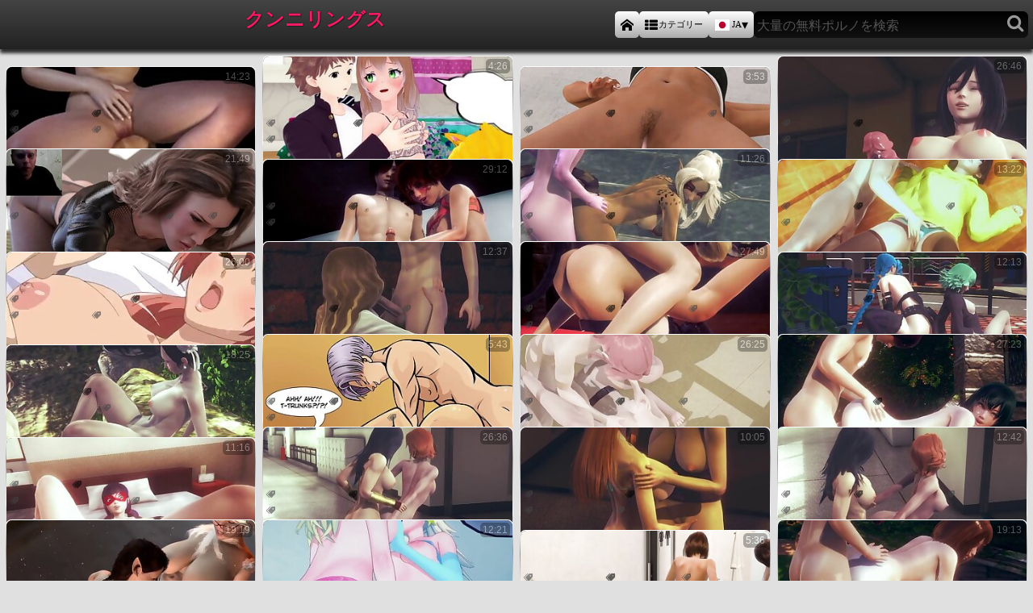

--- FILE ---
content_type: text/html; charset=UTF-8
request_url: https://animexxxgirls.com/ja/cunnilingus/
body_size: 14920
content:

<!DOCTYPE html>
<html lang="ja">
<head>
<title>クンニリングス. セクシーなアニメの女の子や漫画のキャラクターをフィーチャーしたホットな xxx エロアニメと 3D 漫画のポルノ コレクション</title>
<meta name="description" content="ANIMEXXXGIRLS.COM - クンニリングス. ここは、セクシーなアニメの女の子や漫画のキャラクターをフィーチャーした、最もホットな XXX 変態と 3D 漫画のポルノを見つける場所です。私たちのコレクションは常に拡大しているので、アニメーションポルノの新しい追加を頻繁にチェックしてください">
<meta name="keywords" content="クンニリングス, animexxxgirls.com">
<link rel="canonical" href="https://animexxxgirls.com/ja/cunnilingus/">
<link rel="alternate" hreflang="en" href="https://animexxxgirls.com/cunnilingus/">
<link rel="alternate" hreflang="ar" href="https://animexxxgirls.com/ar/cunnilingus/">    
<link rel="alternate" hreflang="cs" href="https://animexxxgirls.com/cs/cunnilingus/">    
<link rel="alternate" hreflang="da" href="https://animexxxgirls.com/da/cunnilingus/">    
<link rel="alternate" hreflang="de" href="https://animexxxgirls.com/de/cunnilingus/">    
<link rel="alternate" hreflang="el" href="https://animexxxgirls.com/el/cunnilingus/">    
<link rel="alternate" hreflang="es" href="https://animexxxgirls.com/es/cunnilingus/">    
<link rel="alternate" hreflang="fi" href="https://animexxxgirls.com/fi/cunnilingus/">    
<link rel="alternate" hreflang="fr" href="https://animexxxgirls.com/fr/cunnilingus/">    
<link rel="alternate" hreflang="hi" href="https://animexxxgirls.com/hi/cunnilingus/">    
<link rel="alternate" hreflang="hu" href="https://animexxxgirls.com/hu/cunnilingus/">    
<link rel="alternate" hreflang="it" href="https://animexxxgirls.com/it/cunnilingus/">    
<link rel="alternate" hreflang="ja" href="https://animexxxgirls.com/ja/cunnilingus/">    
<link rel="alternate" hreflang="ko" href="https://animexxxgirls.com/ko/cunnilingus/">    
<link rel="alternate" hreflang="nl" href="https://animexxxgirls.com/nl/cunnilingus/">    
<link rel="alternate" hreflang="no" href="https://animexxxgirls.com/no/cunnilingus/">    
<link rel="alternate" hreflang="pl" href="https://animexxxgirls.com/pl/cunnilingus/">    
<link rel="alternate" hreflang="pt" href="https://animexxxgirls.com/pt/cunnilingus/">    
<link rel="alternate" hreflang="ru" href="https://animexxxgirls.com/ru/cunnilingus/">    
<link rel="alternate" hreflang="sk" href="https://animexxxgirls.com/sk/cunnilingus/">    
<link rel="alternate" hreflang="sl" href="https://animexxxgirls.com/sl/cunnilingus/">    
<link rel="alternate" hreflang="sv" href="https://animexxxgirls.com/sv/cunnilingus/">    
<link rel="alternate" hreflang="th" href="https://animexxxgirls.com/th/cunnilingus/">    
<link rel="alternate" hreflang="tr" href="https://animexxxgirls.com/tr/cunnilingus/">    
<link rel="alternate" hreflang="ur" href="https://animexxxgirls.com/ur/cunnilingus/">    
<link rel="alternate" hreflang="vi" href="https://animexxxgirls.com/vi/cunnilingus/">    
<link rel="alternate" hreflang="zh-cn" href="https://animexxxgirls.com/zh-cn/cunnilingus/">    

<meta charset="utf-8">
<meta name="viewport" content="width=device-width, initial-scale=1"> 
<meta name="referrer" content="unsafe-url">
<meta name="apple-touch-fullscreen" content="YES">
<link rel="apple-touch-icon" sizes="180x180" href="/files/favicons/apple-touch-icon.png">
<link rel="icon" type="image/png" sizes="32x32" href="/files/favicons/favicon-32x32.png">
<link rel="icon" type="image/png" sizes="16x16" href="/files/favicons/favicon-16x16.png">
<link rel="manifest" href="/files/favicons/site.webmanifest">
<link rel="mask-icon" href="/files/favicons/safari-pinned-tab.svg" color="#5bbad1">
<link rel="shortcut icon" href="/files/favicons/favicon.ico">
<meta name="msapplication-TileColor" content="#da532c">
<meta name="msapplication-config" content="/files/favicons/browserconfig.xml">
<meta name="theme-color" content="#ffffff">
<style>


:root {
--bc:#f51b64;
--bc_l:#ff4a86;
--bc_d:#b31b4d;
--button:invert(45%) sepia(93%) saturate(7491%) hue-rotate(329deg) brightness(98%) contrast(96%);
--xw:352;--yh:198;
--bbg:#e0e0e0;
--mh1_c:#444;--lnk_c:#111;--lnk_c_t1:#444;--lnk_c_t2:#000;--thumb_bag:linear-gradient(to top, #fff, #ddd, #999, #fff);
}
* {margin:0;padding:0; text-decoration: none; font-family: 'Trebuchet ms';box-sizing:border-box}
html {background: var(--bbg); text-align: center;} 
li {list-style-type: none;}
:hover {transition: 0.1s;}
body {width:100%;max-width:2400px;}
header {background: #131313 linear-gradient(#444, #222)}
header, main ul, #cat, #cat ul li, #content {display: flex; justify-content: space-around; align-items: center; flex-wrap: wrap;}
header {box-shadow: 0 5px 4px rgba(0,0,0,.8); z-index: 10; position: sticky;top: 0px;align-self: flex-start}
header{width:100%;max-width:100%;padding:14px 6px;padding-left:calc(60% - 6px)}
header nav {display:flex;width:100%;flex-wrap:nowrap; column-gap: 4px}
header nav a, header nav label {width:auto;white-space:nowrap;line-height:1;display:flex;align-items: center}
header nav span {font-size:70%;margin-left:1px}
footer {width:100%;line-height: 1.3rem; padding: 3rem 2px;background:#111;color:#fff}
footer a, footer strong {color: var(--bc); padding: 7px 10px;}
footer a.block {display:inline-block}
footer a:hover {background: black; color: white;}
footer b {font-size:120%}
h1, .logo {font: bold min(min(24px,1.5rem), 5.9vmin)/1.5 'Trebuchet ms'}
body> h1:first-of-type, .logo {position:fixed;display:block;width:60%;top:6px;left:6px;z-index:200;color:  #eee;text-shadow:0 0 1px #000, 1px 1px 0px #222}
h1 strong, .logo strong {color: var(--bc);text-transform:uppercase}
h1:first-letter, .logo:first-letter {text-transform:uppercase}
main h1 {font: bold min(min(19px,1.26rem), 5.7vmin)/1.1 'Trebuchet ms';color:var(--mh1_c);text-align:left;padding:.4rem 0}

form {border-radius: 7px;width:auto;background:#000;flex:1;white-space:nowrap;display:flex;border:0px solid #131313;;align-items: stretch}
form input, form button {border:none;background:#aaa linear-gradient(#000,#111)}
form input {border-radius: 7px 0 0 7px;color:#fff;font-size:120%;padding:0 0 0 4px}
form button {border-radius: 0 7px 7px 0;color:#999;font-size:140%;padding:3px 5px;text-align:center}
input {width: calc(100% - 1rem)}
input {border-right: none;}
input::placeholder {opacity:0.7;font-size:1rem;margin-bottom:.2rem}
input:focus::placeholder {opacity:0}
header nav a, header nav label, .pages a {border-radius: 5px;padding: 5px 7px; background: #aaa linear-gradient(white, #aaa); color: black;  box-shadow: none;} 
header nav a:hover, .pages a:hover, a.selected, #lng_chb:checked ~ label {background: linear-gradient(var(--bc_l), var(--bc_d)); text-shadow: 0 1px 0 var(--bc_d)}
button:hover {color:#FFF}
main {width:100%;padding: 8px .2% 10px}
main ul, .related ul {width:100%;gap:10px 4px}
main ul li {width: calc(20% - 8px)}
.related ul li {width: calc(50% - 8px)}
main ul li, .related ul li {font: 1rem/1.6 'trebuchet ms';
position: relative; color: #565656; border-radius: 7px; background: var(--thumb_bag)}
main li a:not(main ul li div a), related li a:not(.related ul li div a) {padding:calc(100%*(var(--yh)/var(--xw))) 5px 0;display:block;color:var(--lnk_c);width:100%;max-width: 100%;overflow:hidden;text-overflow:ellipsis;white-space:nowrap}
main li a span {position: absolute; top:4px; right: 4px; background: black; font: 75%/1 arial; padding: 3px; border-radius: 5px; color: white; opacity: .3; } 
main li a:hover span {display: none;}
main ul li a img, main ul li a video {position:absolute;top:1px;left:1px;display:block;width: calc(100% - 2px); aspect-ratio:var(--xw)/var(--yh);
border-radius: 7px 7px 0 0; border-bottom: 1px #000 solid;background-color:#555}
main ul li a video {object-fit: fill;}
main ul li a strong {text-transform:uppercase}
main ul li div {display: flex; flex-wrap:wrap; overflow:hidden;height:calc(2rem + 4px);justify-content: flex-start; align-content: flex-start; width: 100%; padding:0 3px;margin-bottom:4px}
main ul li div a {color:var(--lnk_c_t1);text-transform: uppercase;  font: 75%/1.33 arial;margin: 2px; display:inline-block}
main ul li div a:nth-child(2) {color:var(--lnk_c_t2);text-shadow:0 0 1px var(--lnk_c_t2)}
main ul li div a:hover {background:#000 ; color:var(--bc)}
main li i {font-size:.8em;}
#content {align-items: stretch;}        
.movie {width: 66.6%; padding:0;margin:0 0 .4rem;position:relative;} 
.related {width: calc(33.3% - 10px);  padding: 8px 0px;}
main .related ul li {}
.movie video {position:relative; background: #000; padding:0;margin: 0;object-fit: contain;width: 100%;max-width:100%;height:100%;}
.movie nav {display: flex; gap:1px; background:#191919;width: 100%; flex-wrap: wrap; align-items: center; align-content: center;  margin: 0;  padding:1px;  }
.movie a {flex: 1; white-space: nowrap; text-shadow:0 0 1px #000;
background: linear-gradient(#333, #111, #333);  border-radius:0; margin: 0; 
padding: .6rem .2rem; display: flex; justify-content: center; font:  min(1rem,5.6vmin)/1 'trebuchet ms'; color:  #999;}
.movie nav a:first-child {border-left: none;} .movie nav a:last-child {border-right: none;}
.movie nav a {text-transform: uppercase; font-weight:normal; }
.movie nav a:hover { background: linear-gradient(#222, #000, #222); color: var(--bc); }
.related {display: flex;  justify-content:  space-around; flex-wrap: wrap;align-content:baseline; }
#videocontainer {width: 100%;height:auto;max-height:80vh;position:relative; background: #000; aspect-ratio:/}
#videocontainer> video.has-media-controls-hidden::-webkit-media-controls {display: none;}
.video-overlay-play-button {box-sizing: border-box;    width: 100%;    height: 100%;  padding: 0;    position: absolute;    top: 0;    left: 0;    display: block;    opacity: 0.7;    cursor: default; text-align:center;
    background-image: linear-gradient(transparent, #000);    transition: opacity 50ms;}
.video-overlay-play-button a, .video-overlay-play-button img, .video-overlay-play-button p, .video-overlay-play-button a b {all:unset}
.video-overlay-play-button a {all:unset!important}
.video-overlay-play-button p {position:relative;box-sizing:border-box;display:inline-block;padding:0;margin-right:0px;top:5%;width:90%;height:90%;
background: url(/files/js/play-button.png);background-size: auto 30%;background-position:center center;background-repeat:no-repeat;
filter: var(--button);}
.video-overlay-play-button p b {opacity:0;overflow:hidden}
.video-overlay-play-button:hover {opacity: 1;}
.video-overlay-play-button.is-hidden {display: none;}
.video-overlay-play-button *:hover{color:unset}
#cat {width: 100%; padding: .4%; background: #242424; border-top:  1px #2d2d2d solid;border-bottom:  1px #2d2d2d solid;}
#cat p { width: 100%;text-transform: uppercase; text-align: left; color: var(--bc); padding: 3px 0 10px 15px;}
#cat ul { width: 100%; text-align: left;display:flex;flex-wrap:wrap;}
#cat ul li {position:relative;width:calc(25% - 1px);background: #191919; color: #888; padding: 0 5px 0 5px; margin: 0px 1px 0 0; box-shadow:  inset 0 -1px 0 #222, inset 0 -2px 0 #111; 
justify-content:space-between;overflow:hidden;flex-wrap:nowrap;white-space:nowrap} 
#cat ul li *{flex-wrap:nowrap}
#cat ul li span {font-size: 70%; }
#cat a {color: #888; text-transform: uppercase; padding: 10px 0;font-size:min(1rem,4vmin)}
#cat a:hover {  color: var(--bc);  }
#cat ul li:hover {background: #111; transition: .2s;}
#cat ul li:hover span {color: var(--bc);}
.pages {margin: 20px 0 40px 0;} 
.pages a {display:inline-block;min-width:2.5rem;padding:.3rem .7rem; margin:3px;font-size: 1.3rem; box-shadow:0 0 1px #000}
/* Fonts */
@font-face {font-family:'icomoon';src: url('/files/fonts/icomoon.eot?w84bsp');src: url('/files/fonts/icomoon.eot?w84bsp#iefix') format('embedded-opentype'), 
url('/files/fonts/icomoon.ttf?w84bsp') format('truetype'), url('/files/fonts/icomoon.woff?w84bsp') format('woff'), url('/files/fonts/icomoon.svg?w84bsp#icomoon') format('svg');
font-weight: normal;font-style: normal;font-display: block;}
[class^="icon-"], [class*=" icon-"] {font-family: 'icomoon' !important;speak: never;font-style: normal;font-weight: normal;font-variant: normal;text-transform: none;
line-height: 1; -webkit-font-smoothing: antialiased;-moz-osx-font-smoothing: grayscale; }
.icon-list:after {content: "\f00b";} .icon-search:before {content: "\f002";}
.icon-home:before {content: "\e900";} .icon-camera:before {content: "\f03d";}
.icon-tags:before {content: "\e936";} .icon-clock:before {content: "\e94f";}
main ul li div a:before, .movie nav a:before {font-family: 'icomoon' !important;speak: never;content: "\e936";font-size:75%;line-height:1rem;opacity:.6;margin-right:3px}
@media all and (max-width: 1024px) { #content { flex-direction: column;} .movie, .related {width: 100%;margin:0}
.related {justify-content: space-between; margin-bottom: 0} 
main { margin-top: 0;} main h1 {text-align:center}
body> h1:first-of-type, .logo {background: linear-gradient(#333,#252525)}
body> h1:first-of-type,  .logo {width:  100%; position:relative;z-index:unset;display:block;top:unset;left:unset} 
header  {width:100%;padding-left:unset;padding:10px 5px;background:linear-gradient(#252525,#131313)}}
@media all and (max-width: 1280px) { main ul li {width:calc(25% - 8px)}}
@media all and (max-width: 1024px) {main ul li, .related ul li {width: calc(33.3% - 8px)} #cat ul li {width: calc(33% - 1px)} }
@media all and (max-width: 960px) {#cat ul li {width: calc(50% - 1px)} }
@media all and (max-width: 820px) {main ul li, .related ul li {width: calc(50% - 8px)}}
@media all and (max-width: 500px) {#cat ul li span {display:none}}
@media all and (max-width: 400px) {header nav a,header label {font-size:min(80%,4vmin);}}
@media all and (max-width: 340px) {header nav span{display:none}} 
#lng_chb {display:none;}
#lng {position:absolute; box-sizing:border-box;display:none;top: 100%;left:0;z-index: 100;max-height:86vh;height:auto; overflow:auto;
  width:100%;background:rgba(0,0,0,.9); overscroll-behavior:contain; box-shadow:0 3px 2px #000;
  grid-template-columns: repeat(auto-fit, minmax(min(calc(50% - 18px),140px), auto));
  padding: 8px 8px 50vh;
  gap: 10px;
  }
#lng a {text-align:left;display: grid; grid-template-rows:auto; grid-auto-flow: column; justify-content: start;align-content: center;
gap:0 .5rem ; padding:5px min(.7rem,3vmin)}
#lng a i {grid-row:1/3;aspect-ratio:4/3;height:min(1.8rem,7.5vmin)!important;width:auto!important;background-size:100%!important;border:1px solid rgba(0,0,0,.5)}
#lng a b {color:#000;font-weight:bold;text-transform:capitalize}
#lng_chb:checked ~ #lng {display:grid;}
.lng_label:after {content:"\25BE";margin-left:0px}
.closebtnt {position:sticky;display:block;opacity:.8;width:2.4rem;height:2rem;margin:0 -1.6rem -2.1rem 0;top:2px;left:calc(100vw - 0rem);color: #000; background:var(--bc);
font-size: 2rem;line-height: 1.8rem; cursor: pointer;border:#000 2px solid;border-radius:3px;z-index:400}
.menu_bot {position:sticky;top:45vh;margin-top:50px;display:block;grid-column: 1 / -1;width:100%}
.menu_bot i {font-style:normal;color:#999; padding:14px 24px;margin:2px 10px;font-size:150%;border-radius:6px;background:#333}
.autocomplete-suggestions {border: 1px solid #999; background: #000; color:#bbb;cursor: default; overflow: auto; text-align:left; padding-bottom:2rem;
overscroll-behavior:contain;width:94%!important;left:3%!important;max-height:90vh}
.autocomplete-suggestion {padding: 3px; margin:2px 0 ;border-bottom:#555;background:#060606;}
.autocomplete-suggestion:hover {background:#333}
.autocomplete-suggestions strong { font-weight: normal; color:var(--bc)}
.autocomplete-group {padding: 4px 0 4px 10px; background:#111; margin:0;font-weight:bold;color:#666}
.autocomplete-suggestion::before {font-family: 'icomoon'!important;line-height:1.4;margin-right:6px;font-size:80%;color:var(--bc);opacity:.7}
.autocomplete-group.search:before {content: "関連キーワード"}
.autocomplete-group.tags:before   {content: "最後のクエリ"}
.autocomplete-group.videos:before {content: "関連メディア"}
.autocomplete-group.search ~ .autocomplete-suggestion {}
.autocomplete-group.search ~ .autocomplete-suggestion::before {content: "\f002"}
.autocomplete-group.search_phr ~ .autocomplete-suggestion {}
.autocomplete-group.search_phr ~ .autocomplete-suggestion::before {content: "\f002"}
.autocomplete-group.tags ~ .autocomplete-suggestion {}
.autocomplete-group.tags ~ .autocomplete-suggestion::before {content: "\e936";}
.autocomplete-group.videos ~ .autocomplete-suggestion {}
.autocomplete-group.videos ~ .autocomplete-suggestion::before {content: "\f03d"}
</style>
<link rel="stylesheet" rel="preload" as="style" href="/files/fonts/flags/flag-icons_mmmin.css">
</head>
<body>
<h1><strong>クンニリングス</strong></h1><header>
<nav>
<a href="/ja/" title="XXX アニメ エロアニメ ポルノ"><i class="icon-home"></i></a>
<a href="/ja/genres/" title="私たちのサイトのこのセクションには、動画に関する人気のクエリとカテゴリの膨大なリストが含まれています"><i class="icon-list"></i> <span>カテゴリー</span></a>
<input type="checkbox" id="lng_chb">
<label for="lng_chb" class="lng_label" title="ドロップダウン メニューのこのセクションでは、ページ言語オプションのリストが表示されます。"><i class="fi fi-ja"></i><span>JA</span></label>
<div id="lng">
<a onclick="reset_language('d5f5bb19b90a681b559e3e148fe30cfe', 'main', 1)" href="/cunnilingus/" lang="en"><i class="fi fi-en"></i>English</a>
<a onclick="reset_language('d5f5bb19b90a681b559e3e148fe30cfe', 'main', 1)" href="/cunnilingus/" lang="en"><i class="fi fi-us"></i>USA <b>English</b></a>

<a href="/ar/cunnilingus/"><i class="fi fi-ar"></i>Arabic<b lang="ar">العربية</b></a>
<a href="/zh-cn/cunnilingus/"><i class="fi fi-zh-cn"></i>Chinese<b lang="zh-cn">中文</b></a>
<a href="/cs/cunnilingus/"><i class="fi fi-cs"></i>Czech<b lang="cs">čeština</b></a>
<a href="/da/cunnilingus/"><i class="fi fi-da"></i>Danish<b lang="da">dansk</b></a>
<a href="/nl/cunnilingus/"><i class="fi fi-nl"></i>Dutch<b lang="nl">Nederlands</b></a>
<a href="/fi/cunnilingus/"><i class="fi fi-fi"></i>Finnish<b lang="fi">suomi</b></a>
<a href="/fr/cunnilingus/"><i class="fi fi-fr"></i>French<b lang="fr">français</b></a>
<a href="/de/cunnilingus/"><i class="fi fi-de"></i>German<b lang="de">Deutsch</b></a>
<a href="/el/cunnilingus/"><i class="fi fi-el"></i>Greek<b lang="el">Ελληνικά</b></a>
<a href="/hi/cunnilingus/"><i class="fi fi-hi"></i>Hindi<b lang="hi">हिन्दी</b></a>
<a href="/hu/cunnilingus/"><i class="fi fi-hu"></i>Hungarian<b lang="hu">magyar</b></a>
<a href="/it/cunnilingus/"><i class="fi fi-it"></i>Italian<b lang="it">italiano</b></a>
<a href="/ja/cunnilingus/"><i class="fi fi-ja"></i>Japanese<b lang="ja">日本語</b></a>
<a href="/ko/cunnilingus/"><i class="fi fi-ko"></i>Korean<b lang="ko">한국어</b></a>
<a href="/no/cunnilingus/"><i class="fi fi-no"></i>Norwegian<b lang="no">norsk</b></a>
<a href="/pl/cunnilingus/"><i class="fi fi-pl"></i>Polish<b lang="pl">polski</b></a>
<a href="/pt/cunnilingus/"><i class="fi fi-pt"></i>Portuguese<b lang="pt">português</b></a>
<a href="/ru/cunnilingus/"><i class="fi fi-ru"></i>Russian<b lang="ru">русский</b></a>
<a href="/sk/cunnilingus/"><i class="fi fi-sk"></i>Slovak<b lang="sk">slovenčina</b></a>
<a href="/sl/cunnilingus/"><i class="fi fi-sl"></i>Slovenian<b lang="sl">slovenščina</b></a>
<a href="/es/cunnilingus/"><i class="fi fi-es"></i>Spanish<b lang="es">español</b></a>
<a href="/sv/cunnilingus/"><i class="fi fi-sv"></i>Swedish<b lang="sv">svenska</b></a>
<a href="/th/cunnilingus/"><i class="fi fi-th"></i>Thai<b lang="th">ไทย</b></a>
<a href="/tr/cunnilingus/"><i class="fi fi-tr"></i>Turkish<b lang="tr">Türkçe</b></a>
<a href="/ur/cunnilingus/"><i class="fi fi-ur"></i>Urdu<b lang="ur">اردو</b></a>
<a href="/vi/cunnilingus/"><i class="fi fi-vi"></i>Vietnamese<b lang="vi">Tiếng Việt</b></a>

<div class="menu_bot" title="ドロップダウン メニューのこのセクションを閉じるには、このボタンをクリックしてください"><i onclick="document.getElementById('lng_chb').checked = false;">&#10006;</i></div>
</div>
<script>
function reset_language(cName, cValue, expDays) {let date = new Date(); date.setTime(date.getTime() + (expDays * 24 * 60 * 60 * 1000)); const expires = "expires=" + date.toUTCString(); document.cookie = cName + "=" + cValue + "; " + expires + "; path=/";}
</script>
<form action="/ja/" title="大量の無料ポルノを検索">
<input type="text" value="" name="search" placeholder="大量の無料ポルノを検索" id="search_input" onkeyup="this.value = this.value.replace(/[^\p{L}\p{N}\s]/ugi, '').replace(/\s\s+/, ' ')" onkeydown="if (event.keyCode == 13) { this.form.submit(); return false; }">
<button type="submit" title="検索フィールドに検索語を入力し、このボタンをクリックすると結果が表示されます"><i class="icon-search"></i></button>
</form>
</nav>
</header>
<main>
<ul>
<li><a id="media466" href="/ja/movies/ju-danaoppainofutanari-mei-nugamankowo-shimerarete/" data-preview="/img/video_preview/0/466.mp4" target="_blank"><img loading="lazy" src="/img/20/547_futanari-her.jpg" alt="フタナリポルノ,女の子のポルノ">巨大なおっぱいのフタナリ美女がマンコを舐められて貪られる<span>14:23</span></a>
<div><a href="/ja/hentai-xxx/">エロアニメxxx</a><a href="/ja/cunnilingus/">クンニリングス</a><a href="/ja/babes-porn/">女の子のポルノ</a><a href="/ja/pussy-anime/">マンコアニメ</a></div>
</li><li><a id="media179" href="/ja/movies/hd-deanimeno-bian-tai-mei-nuno-shimetooraru-akushonde/" data-preview="/img/video_preview/0/179.mp4" target="_blank"><img loading="lazy" src="/img/8/366_the-with-hentai.jpg" alt="三人組セックス,xxxアニメ">HD でアニメの変態美女の舐めとオーラル アクションで最もホットな 3P アクションを体験してください<span>4:26</span></a>
<div><a href="/ja/hd-porn-videos/">HDポルノビデオ</a><a href="/ja/anime-girls/">アニメの女の子</a><a href="/ja/3d-porn/">3Dポルノ</a><a href="/ja/cunnilingus/">クンニリングス</a></div>
</li><li><a id="media50" href="/ja/movies/burunettono-bao-danga-3d-eroanime-gemupureide-dakinapenisuno/" data-preview="/img/video_preview/0/050.mp4" target="_blank"><img loading="lazy" src="/img/2/775_wild-with.jpg" alt="ブルネットの女の子,野生のポルノ">ブルネットの爆弾が 3D エロアニメ ゲームプレイで大きなペニスの男と激しく暴れる<span>3:53</span></a>
<div><a href="/ja/hentai-xxx/">エロアニメxxx</a><a href="/ja/brunette-girls/">ブルネットの女の子</a><a href="/ja/3d-porn/">3Dポルノ</a><a href="/ja/girls-fucking/">女の子クソ</a></div>
</li><li><a id="media464" href="/ja/movies/guu-enfutanariha-ye-shengno-wu-xiu-zhenganimekosupuregemudetakusan/" data-preview="/img/video_preview/0/464.mp4" target="_blank"><img loading="lazy" src="/img/20/677_a-a.jpg" alt="フタナリポルノ,チンポに乗る">グウェンふたなりは野生の無修正アニメコスプレゲームでたくさんのチンポに乗ります<span>26:46</span></a>
<div><a href="/ja/porn-game/">ポルノゲーム</a><a href="/ja/anime-uncensored/">アニメ無修正</a><a href="/ja/riding-cock/">チンポに乗る</a><a href="/ja/cunnilingus/">クンニリングス</a></div>
</li><li><a id="media86" href="/ja/movies/yukkode-ti-maoshita-nangahadokoaakushonde-jishiku-jue/" data-preview="/img/video_preview/0/086.mp4" target="_blank"><img loading="lazy" src="/img/4/408_hardcore.jpg" alt="3Dポルノ,エロアニメxxx">隅っこで剃毛した男がハードコアアクションで激しく絶頂するこの3Dエロアニメを見てください<span>21:49</span></a>
<div><a href="/ja/game-sex/">ゲームセックス</a><a href="/ja/pussy-anime/">マンコアニメ</a><a href="/ja/handjobs/">手コキ</a><a href="/ja/fingering/">運指</a></div>
</li><li><a id="media88" href="/ja/movies/3d-akushondekonohottonaajia-rennokosupure-mei-nuto/" data-preview="/img/video_preview/0/088.mp4" target="_blank"><img loading="lazy" src="/img/4/551_up-and.jpg" alt="アジアのポルノ,コスプレxxx">3D アクションでこのホットなアジア人のコスプレ美女と間近で接しましょう!<span>29:12</span></a>
<div><a href="/ja/cunnilingus/">クンニリングス</a><a href="/ja/babes-porn/">女の子のポルノ</a><a href="/ja/xxx-anime/">xxxアニメ</a><a href="/ja/cumshots/">射精</a></div>
</li><li><a id="media373" href="/ja/movies/hadokoa-gemude-da-liangnopenisutozamenwo-shitta-zuimowairudona/" data-preview="/img/video_preview/0/373.mp4" target="_blank"><img loading="lazy" src="/img/16/650_hentai.jpg" alt="野生のポルノ,エロアニメxxx">ハードコア ゲームで大量のペニスとザーメンを使った最もワイルドな変態セックスを体験しましょう<span>11:26</span></a>
<div><a href="/ja/cunnilingus/">クンニリングス</a><a href="/ja/bdsm-hentai/">緊縛エロアニメ</a><a href="/ja/anime-uncensored/">アニメ無修正</a><a href="/ja/dick-porn/">ディックポルノ</a></div>
</li><li><a id="media612" href="/ja/movies/narutonoporunoeroanime-3deroanimenokosupure-mankono/" data-preview="/img/video_preview/0/612.mp4" target="_blank"><img loading="lazy" src="/img/27/002.jpg" alt="ナルトエロアニメ,エロアニメxxx">ナルトのポルノエロアニメ - 3Dエロアニメのコスプレ、マンコの指マンなど！<span>13:22</span></a>
<div><a href="/ja/pussy-anime/">マンコアニメ</a><a href="/ja/anime-hentai/">アニメエロアニメ</a><a href="/ja/3d-hentai/">3Dエロアニメ</a><a href="/ja/creampie-porn/">中出しポルノ</a></div>
</li><li><a id="media504" href="/ja/movies/3d-bian-tai-shu-nuto-jiu-jinomanko-shimefantajiwo-ti/" data-preview="/img/video_preview/0/504.mp4" target="_blank"><img loading="lazy" src="/img/22/261_ultimate-milf.jpg" alt="クンニリングス,ファンタジーエロアニメ">3D変態熟女と究極のマンコ舐めファンタジーを体験してください<span>26:00</span></a>
<div><a href="/ja/fantasy-hentai/">ファンタジーエロアニメ</a><a href="/ja/hot-milfs/">ホットな熟女</a><a href="/ja/hentai-xxx/">エロアニメxxx</a><a href="/ja/big-tits-porn/">巨乳ポルノ</a></div>
</li><li><a id="media485" href="/ja/movies/konosekushina-mei-nugakono-wu-xiu-zhengnofutanari-gemude/" data-preview="/img/video_preview/0/485.mp4" target="_blank"><img loading="lazy" src="/img/21/465_futanari.jpg" alt="女の子のポルノ,野生のポルノ">このセクシーな美女がこの無修正のフタナリ ゲームで口とお尻を精液で満たされて暴れる様子をご覧ください。<span>12:37</span></a>
<div><a href="/ja/xxx-anime/">xxxアニメ</a><a href="/ja/porn-game/">ポルノゲーム</a><a href="/ja/wild-porn/">野生のポルノ</a><a href="/ja/facial-cum/">顔射</a></div>
</li><li><a id="media646" href="/ja/movies/hottonaburunettonokarenga-wu-xiu-zhenganimegemude-yingichinpowo/" data-preview="/img/video_preview/0/646.mp4" target="_blank"><img loading="lazy" src="/img/28/425_hard-game.jpg" alt="ブルネットの女の子,激しくファック">ホットなブルネットのカレンが無修正アニメゲームで硬いチンポを受け入れて中出しされる！<span>27:49</span></a>
<div><a href="/ja/cunnilingus/">クンニリングス</a><a href="/ja/bdsm-hentai/">緊縛エロアニメ</a><a href="/ja/cosplay-xxx/">コスプレxxx</a><a href="/ja/3d-porn/">3Dポルノ</a></div>
</li><li><a id="media642" href="/ja/movies/kun-niringusutokaugaruwo-beietaanime-3p-rafuna-bdsm/" data-preview="/img/video_preview/0/642.mp4" target="_blank"><img loading="lazy" src="/img/28/217_with-.jpg" alt="xxxアニメ,三人組セックス">クンニリングスとカウガールを備えたアニメ 3p: ラフな BDSM アニメ ザーメン<span>12:13</span></a>
<div><a href="/ja/fuck-hard/">激しくファック</a><a href="/ja/cunnilingus/">クンニリングス</a><a href="/ja/bdsm-hentai/">緊縛エロアニメ</a><a href="/ja/cum-porn/">兼ポルノ</a></div>
</li><li><a id="media639" href="/ja/movies/chun-linoanimedeno-wu-xiu-zhengno-zukokito-hou-bei/" data-preview="/img/video_preview/0/639.mp4" target="_blank"><img loading="lazy" src="/img/28/072_li.jpg" alt="アニメ無修正,小犬スタイルのセックス">春麗のアニメでの無修正の足コキと後背位セックス - BDSM 中出しアクション!<span>18:25</span></a>
<div><a href="/ja/porn-game/">ポルノゲーム</a><a href="/ja/hentai-xxx/">エロアニメxxx</a><a href="/ja/manga-hentai/">マンガエロアニメ</a><a href="/ja/cosplay-xxx/">コスプレxxx</a></div>
</li><li><a id="media626" href="/ja/movies/hottonaanime-shu-nugatorankusunohentaide-jishiifakkuwo/" data-preview="/img/video_preview/0/626.mp4" target="_blank"><img loading="lazy" src="/img/27/463_gets-in.jpg" alt="xxxアニメ,ホットな熟女">ホットなアニメ熟女がトランクスのヘンタイで激しいファックを受け、最後はザーメンを発射<span>5:43</span></a>
<div><a href="/ja/porn-comics/">ポルノ漫画</a><a href="/ja/manga-hentai/">マンガエロアニメ</a><a href="/ja/doggystyle-sex/">小犬スタイルのセックス</a><a href="/ja/cumshots/">射精</a></div>
</li><li><a id="media455" href="/ja/movies/futanarino-nuno-ziga-jishiku-fansaretezamenwo-fa-shesuru/" data-preview="/img/video_preview/0/455.mp4" target="_blank"><img loading="lazy" src="/img/20/195_hentai-futa.jpg" alt="アニメ無修正,エロアニメxxx">フタナリの女の子が激しく犯されてザーメンを発射する無修正エロアニメを見てください<span>26:25</span></a>
<div><a href="/ja/manga-hentai/">マンガエロアニメ</a><a href="/ja/pussy-fucking/">マンコクソ</a><a href="/ja/futanari-porn/">フタナリポルノ</a><a href="/ja/xxx-anime/">xxxアニメ</a></div>
</li><li><a id="media426" href="/ja/movies/konohinekureta-ri-ben-rengyaruga-reifutanarishindehadokoasukiruwo/" data-preview="/img/video_preview/0/426.mp4" target="_blank"><img loading="lazy" src="/img/18/970_skills.jpg" alt="日本のポルノ,ハードコアセックス">このひねくれた日本人ギャルが熱いフタナリシーンでハードコアスキルを披露するのを見てください<span>27:23</span></a>
<div><a href="/ja/manga-hentai/">マンガエロアニメ</a><a href="/ja/xxx-anime/">xxxアニメ</a><a href="/ja/futa-hentai/">フタヘン</a><a href="/ja/cumshots/">射精</a></div>
</li><li><a id="media632" href="/ja/movies/ben-10-noguu-en-tenisunnokosupure-anime-sekkusu-sho/" data-preview="/img/video_preview/0/632.mp4" target="_blank"><img loading="lazy" src="/img/27/811_sex-gwen-and.jpg" alt="コスプレxxx,xxxアニメ">ベン 10 のグウェン テニスンのコスプレ アニメ セックス ショー (立ちバックなど)<span>11:16</span></a>
<div><a href="/ja/porn-cartoons/">ポルノ漫画</a><a href="/ja/cosplay-xxx/">コスプレxxx</a><a href="/ja/doggystyle-sex/">小犬スタイルのセックス</a><a href="/ja/lesbian-anime/">レズビアンアニメ</a></div>
</li><li><a id="media472" href="/ja/movies/dc-rejendoga-wu-xiu-zhengnofutanari-kosupure-animedekoremadeninaihodo/" data-preview="/img/video_preview/0/472.mp4" target="_blank"><img loading="lazy" src="/img/20/842_like.jpg" alt="激しくファック,アニメ無修正">DC レジェンドが無修正のフタナリ コスプレ アニメでこれまでにないほど支配しファックするのを見てください<span>26:36</span></a>
<div><a href="/ja/hentai-xxx/">エロアニメxxx</a><a href="/ja/cumshots/">射精</a><a href="/ja/animation-xxx/">アニメーションxxx</a><a href="/ja/fuck-hard/">激しくファック</a></div>
</li><li><a id="media644" href="/ja/movies/koremadede-zuimohottonaeroporunogemuno-1-tsude-rei/" data-preview="/img/video_preview/0/644.mp4" target="_blank"><img loading="lazy" src="/img/28/277_-3d.jpg" alt="3Dポルノ,アニメの女の子">これまでで最もホットなエロポルノゲームの 1 つで、熱い 3D 美女のシザーと顔面騎乗の極端なプレイ!<span>10:05</span></a>
<div><a href="/ja/animation-xxx/">アニメーションxxx</a><a href="/ja/anime-tits/">アニメのおっぱい</a><a href="/ja/manga-hentai/">マンガエロアニメ</a><a href="/ja/japanese-porn/">日本のポルノ</a></div>
</li><li><a id="media412" href="/ja/movies/3-rennohottonakosupure-mei-nuga-da-liangno-she-jingwo/" data-preview="/img/video_preview/0/412.mp4" target="_blank"><img loading="lazy" src="/img/18/392_on-.jpg" alt="三人組セックス,コスプレxxx">3 人のホットなコスプレ美女が、大量の射精を伴う野生のフタナリ セックス ゲームでマーベル vs. DC と対戦します!<span>12:42</span></a>
<div><a href="/ja/cosplay-xxx/">コスプレxxx</a><a href="/ja/manga-hentai/">マンガエロアニメ</a><a href="/ja/porn-game/">ポルノゲーム</a><a href="/ja/animation-xxx/">アニメーションxxx</a></div>
</li><li><a id="media417" href="/ja/movies/santanoerufuga-dakina-xiongdeonanishite-zi-fenwo-shimetekurisumasuno/" data-preview="/img/video_preview/0/417.mp4" target="_blank"><img loading="lazy" src="/img/18/575_santa.jpg" alt="オナニー,おっぱいエロアニメ">サンタのエルフが大きな胸でオナニーして自分を舐めてクリスマスの至福を味わうのを見てください<span>19:19</span></a>
<div><a href="/ja/cartoon-xxx/">漫画xxx</a><a href="/ja/masturbation/">オナニー</a><a href="/ja/tits-hentai/">おっぱいエロアニメ</a><a href="/ja/cunnilingus/">クンニリングス</a></div>
</li><li><a id="media524" href="/ja/movies/hottonaburondonogarufurendoga-3d-eroanimedeo-huinomankowohasamishitari/" data-preview="/img/video_preview/0/524.mp4" target="_blank"><img loading="lazy" src="/img/23/128.jpg" alt="ブロンドの女の子,マンコクソ">ホットなブロンドのガールフレンドが 3D エロアニメでお互いのマンコをハサミしたり舐めたりトリッピングしたりする<span>12:21</span></a>
<div><a href="/ja/fingering/">運指</a><a href="/ja/hentai-xxx/">エロアニメxxx</a><a href="/ja/manga-hentai/">マンガエロアニメ</a><a href="/ja/3d-hentai/">3Dエロアニメ</a></div>
</li><li><a id="media4" href="/ja/movies/3d-erogemunosekushinahiyokogahadofakkutokun-niwo-ken/" data-preview="/img/video_preview/0/004.mp4" target="_blank"><img loading="lazy" src="/img/0/894_3d-for.jpg" alt="セクシーアニメ,3Dポルノ">3D エロゲームのセクシーなひよこがハードファックとクンニを懇願する<span>5:36</span></a>
<div><a href="/ja/fuck-hard/">激しくファック</a><a href="/ja/3d-hentai/">3Dエロアニメ</a><a href="/ja/cunnilingus/">クンニリングス</a><a href="/ja/girls-fucking/">女の子クソ</a></div>
</li><li><a id="media636" href="/ja/movies/punohiroakademia-sekkusu-bdsm-soshite-jing-yenogemuwo/" data-preview="/img/video_preview/0/636.mp4" target="_blank"><img loading="lazy" src="/img/27/982_and-anime.jpg" alt="ポルノゲーム,緊縛エロアニメ">僕のヒーローアカデミア: セックス、BDSM、そして精液のゲームを HD で見る - 無修正アニメ ポルノ<span>19:13</span></a>
<div><a href="/ja/cumshots/">射精</a><a href="/ja/xxx-anime/">xxxアニメ</a><a href="/ja/japanese-porn/">日本のポルノ</a><a href="/ja/animation-xxx/">アニメーションxxx</a></div>
</li><li><a id="media122" href="/ja/movies/burunettono-bao-dangakosupureshite-bian-tai-3d-foramuno/" data-preview="/img/video_preview/0/122.mp4" target="_blank"><img loading="lazy" src="/img/6/019_hentai-on-movie.jpg" alt="ブルネットの女の子,コスプレxxx">ブルネットの爆弾がコスプレして変態 3D フォーラムの映画に大きな負荷をかける<span>26:45</span></a>
<div><a href="/ja/manga-hentai/">マンガエロアニメ</a><a href="/ja/blowjob-porn/">フェラチオポルノ</a><a href="/ja/anime-uncensored/">アニメ無修正</a><a href="/ja/cunnilingus/">クンニリングス</a></div>
</li><li><a id="media649" href="/ja/movies/koreranohottona-ri-ben-ren-shu-nugakosupureshite-hou/" data-preview="/img/video_preview/0/649.mp4" target="_blank"><img loading="lazy" src="/img/28/537_each.jpg" alt="日本のポルノ,ホットな熟女">これらのホットな日本人熟女がコスプレして後背位でお互いに射精を楽しむのを見てください<span>13:27</span></a>
<div><a href="/ja/hot-milfs/">ホットな熟女</a><a href="/ja/asian-porn/">アジアのポルノ</a><a href="/ja/fantasy-hentai/">ファンタジーエロアニメ</a><a href="/ja/cunnilingus/">クンニリングス</a></div>
</li><li><a id="media630" href="/ja/movies/anime-yuan-sheninpakutonopureiyaga-bdsm-kosupure-gemudeogazumuheno/" data-preview="/img/video_preview/0/630.mp4" target="_blank"><img loading="lazy" src="/img/27/671_as.jpg" alt="xxxアニメ,原神インパクトxxx">アニメ原神インパクトのプレイヤーが BDSM コスプレ ゲームでオーガズムへの道を拷問し破壊する様子をご覧ください。<span>10:31</span></a>
<div><a href="/ja/cosplay-xxx/">コスプレxxx</a><a href="/ja/fuck-hard/">激しくファック</a><a href="/ja/bdsm-hentai/">緊縛エロアニメ</a><a href="/ja/game-hentai/">ゲームエロアニメ</a></div>
</li><li><a id="media18" href="/ja/movies/3d-kosupurewoshita-ri-benno-man-hua-mei-nuga-reiakushondefakkushite/" data-preview="/img/video_preview/0/018.mp4" target="_blank"><img loading="lazy" src="/img/1/293_fucks-and.jpg" alt="日本のポルノ,ポルノ漫画">3D コスプレをした日本の漫画美女が熱いアクションでファックして絶頂<span>15:12</span></a>
<div><a href="/ja/porn-cartoons/">ポルノ漫画</a><a href="/ja/babes-porn/">女の子のポルノ</a><a href="/ja/anime-uncensored/">アニメ無修正</a><a href="/ja/animation-xxx/">アニメーションxxx</a></div>
</li><li><a id="media627" href="/ja/movies/hadokoabdsmakushonde-zhi-peisare-zhong-chushisareru/" data-preview="/img/video_preview/0/627.mp4" target="_blank"><img loading="lazy" src="/img/27/687_this-anime.jpg" alt="野生のポルノ,xxxアニメ">ハードコアBDSMアクションで支配され中出しされる日本人美女のワイルドなアニメコスプレをご覧ください！<span>22:41</span></a>
<div><a href="/ja/wild-porn/">野生のポルノ</a><a href="/ja/porn-cartoons/">ポルノ漫画</a><a href="/ja/babes-porn/">女の子のポルノ</a><a href="/ja/cumshots/">射精</a></div>
</li><li><a id="media471" href="/ja/movies/reiandoroido21sto-gao-wen-duo-shinorezubian-san-ren/" data-preview="/img/video_preview/0/471.mp4" target="_blank"><img loading="lazy" src="/img/20/916_android.jpg" alt="フタナリポルノ,二穴同時挿入">熱いアンドロイド21sと高温多湿のレズビアン三人組でふたなりふたなりダブルチーム<span>21:53</span></a>
<div><a href="/ja/cunnilingus/">クンニリングス</a><a href="/ja/hentai-xxx/">エロアニメxxx</a><a href="/ja/double-penetration/">二穴同時挿入</a><a href="/ja/futanari-porn/">フタナリポルノ</a></div>
</li><li><a id="media191" href="/ja/movies/ju-ruto-rure-rurede-shimeru-man-hua-shu-nunomankode/" data-preview="/img/video_preview/0/191.mp4" target="_blank"><img loading="lazy" src="/img/8/937_tits-big-and.jpg" alt="野生のポルノ,ポルノ漫画">巨乳と濡れ濡れで舐める漫画熟女のマンコで最もワイルドなタブーアクションを体験してください<span>17:55</span></a>
<div><a href="/ja/cowgirl-porn/">騎乗位ポルノ</a><a href="/ja/tits-hentai/">おっぱいエロアニメ</a><a href="/ja/pussy-anime/">マンコアニメ</a><a href="/ja/wild-porn/">野生のポルノ</a></div>
</li><li><a id="media606" href="/ja/movies/eroanimega-ju-ruga-tiaonenagarachinpo-shimenadowo-pi/" data-preview="/img/video_preview/0/606.mp4" target="_blank"><img loading="lazy" src="/img/26/644_licking-cock-tits.jpg" alt="xxxアニメ,エロアニメxxx">エロアニメが巨乳が跳ねながらチンポ舐めなどを披露<span>15:47</span></a>
<div><a href="/ja/hentai-xxx/">エロアニメxxx</a><a href="/ja/xxx-anime/">xxxアニメ</a><a href="/ja/cock-xxx/">コックxxx</a><a href="/ja/cartoon-xxx/">漫画xxx</a></div>
</li><li><a id="media535" href="/ja/movies/3d-animeshondemankowo-shimetaridikkushitarisuru-jiu/" data-preview="/img/video_preview/0/535.mp4" target="_blank"><img loading="lazy" src="/img/23/599_porn-in.jpg" alt="エロアニメxxx,マンコアニメ">3D アニメーションでマンコを舐めたりディックしたりする究極のエロポルノを体験してください<span>15:46</span></a>
<div><a href="/ja/animation-xxx/">アニメーションxxx</a><a href="/ja/dick-porn/">ディックポルノ</a><a href="/ja/uncensored-hentai/">無修正エロアニメ</a><a href="/ja/anime-hentai/">アニメエロアニメ</a></div>
</li><li><a id="media411" href="/ja/movies/sekkusu-kuangnofutanaritoshite-yuan-shengakosupureshiteimarachiosare/" data-preview="/img/video_preview/0/411.mp4" target="_blank"><img loading="lazy" src="/img/18/330_crazed-a-getting.jpg" alt="原神インパクトxxx,コスプレxxx">セックス狂のフタナリとして原神がコスプレしてイマラチオされ精液を無修正で射精される様子をご覧ください<span>12:15</span></a>
<div><a href="/ja/japanese-porn/">日本のポルノ</a><a href="/ja/porn-game/">ポルノゲーム</a><a href="/ja/genshin-impact-xxx/">原神インパクトxxx</a><a href="/ja/manga-hentai/">マンガエロアニメ</a></div>
</li><li><a id="media465" href="/ja/movies/konoanimeeroanimega-wu-xiu-zhengdechinponi-chengruakushonwo/" data-preview="/img/video_preview/0/465.mp4" target="_blank"><img loading="lazy" src="/img/20/589_wild-ride-wild.jpg" alt="野生のポルノ,チンポに乗る">このアニメエロアニメが無修正でチンポに乗るアクションを取得するので、ワイルドな乗り物の準備をしてください！<span>16:08</span></a>
<div><a href="/ja/cum-porn/">兼ポルノ</a><a href="/ja/asian-porn/">アジアのポルノ</a><a href="/ja/riding-cock/">チンポに乗る</a><a href="/ja/porn-game/">ポルノゲーム</a></div>
</li><li><a id="media180" href="/ja/movies/reianimeno-nuno-ziga-3d-animeshondeo-huinomankowo-shime/" data-preview="/img/video_preview/0/180.mp4" target="_blank"><img loading="lazy" src="/img/8/389_in-each-in.jpg" alt="xxxアニメ,アニメの女の子">熱いアニメの女の子が 3D アニメーションでお互いのマンコを舐め合う<span>9:43</span></a>
<div><a href="/ja/tits-hentai/">おっぱいエロアニメ</a><a href="/ja/cunnilingus/">クンニリングス</a><a href="/ja/asses-porn/">ロバポルノ</a><a href="/ja/pussy-anime/">マンコアニメ</a></div>
</li><li><a id="media154" href="/ja/movies/femuboinofutanari-gemudeferatohadokoa-shoukokiwofichashitaanime/" data-preview="/img/video_preview/0/154.mp4" target="_blank"><img loading="lazy" src="/img/7/385_hardcore-and-game.jpg" alt="xxxアニメ,フェラチオポルノ">フェムボーイのフタナリ ゲームでフェラとハードコア手コキをフィーチャーしたアニメ ポルノを鑑賞<span>24:34</span></a>
<div><a href="/ja/cum-porn/">兼ポルノ</a><a href="/ja/futanari-porn/">フタナリポルノ</a><a href="/ja/animation-xxx/">アニメーションxxx</a><a href="/ja/asian-porn/">アジアのポルノ</a></div>
</li><li><a id="media339" href="/ja/movies/mao-pide-fuwaretadoragongao-kaowo-shenbashite-shimerareru/" data-preview="/img/video_preview/0/339.mp4" target="_blank"><img loading="lazy" src="/img/15/229_ass.jpg" alt="ポルノの毛皮のような,ロバポルノ">毛皮で覆われたドラゴンがお尻を伸ばして舐められる高温多湿な 3D レズビアン アクション<span>10:48</span></a>
<div><a href="/ja/hentai-xxx/">エロアニメxxx</a><a href="/ja/asses-porn/">ロバポルノ</a><a href="/ja/porn-game/">ポルノゲーム</a><a href="/ja/porn-furry/">ポルノの毛皮のような</a></div>
</li><li><a id="media205" href="/ja/movies/imarachio-yu-shime-jishii-hou-bei-weiakushonwo-beieta/" data-preview="/img/video_preview/0/205.mp4" target="_blank"><img loading="lazy" src="/img/9/460_catgirl-licking-.jpg" alt="野生のポルノ,アニメの女の子">イマラチオ、玉舐め、激しい後背位アクションを備えた 3D 漫画のセックス ゲームで、野生の猫娘と間近で接しましょう!<span>9:35</span></a>
<div><a href="/ja/squirting/">潮吹き</a><a href="/ja/porn-game/">ポルノゲーム</a><a href="/ja/doggystyle-sex/">小犬スタイルのセックス</a><a href="/ja/3d-porn/">3Dポルノ</a></div>
</li><li><a id="media611" href="/ja/movies/tanami-bian-taikosupure-mei-nuga-lang-xiade-wu-xiu/" data-preview="/img/video_preview/0/611.mp4" target="_blank"><img loading="lazy" src="/img/26/830_the-the.jpg" alt="エロアニメxxx,コスプレxxx">Tanami 変態コスプレ美女が廊下で無修正の精液を取得する<span>26:29</span></a>
<div><a href="/ja/manga-hentai/">マンガエロアニメ</a><a href="/ja/hentai-xxx/">エロアニメxxx</a><a href="/ja/cumshots/">射精</a><a href="/ja/cum-porn/">兼ポルノ</a></div>
</li><li><a id="media538" href="/ja/movies/sinohentai-sekkusu-sinohentai-sekkusunonia-sinohentai/" data-preview="/img/video_preview/0/538.mp4" target="_blank"><img loading="lazy" src="/img/23/676_-s-hentai.jpg" alt="エロアニメxxx,クンニリングス">私のヘンタイ セックス: 私のヘンタイ セックスのニーア: 私のヘンタイ セックス シーンのニーアの 2B と舐める<span>10:52</span></a>
<div><a href="/ja/anime-hentai/">アニメエロアニメ</a><a href="/ja/creampie-porn/">中出しポルノ</a><a href="/ja/xxx-anime/">xxxアニメ</a><a href="/ja/uncensored-hentai/">無修正エロアニメ</a></div>
</li><li><a id="media317" href="/ja/movies/kono-maomukujaranokitsunega-ju-danachinpowo-houno-aomade/" data-preview="/img/video_preview/0/317.mp4" target="_blank"><img loading="lazy" src="/img/14/440_blowing-furry.jpg" alt="オーガズム,ポルノの毛皮のような">この毛むくじゃらのキツネが巨大なチンポを喉の奥まで突っ込み、プロのように騎乗するので、驚くべきオーガズムの準備をしましょう<span>29:37</span></a>
<div><a href="/ja/monster-cock/">モンスターコック</a><a href="/ja/blowjob-porn/">フェラチオポルノ</a><a href="/ja/porn-cartoons/">ポルノ漫画</a><a href="/ja/cock-xxx/">コックxxx</a></div>
</li><li><a id="media39" href="/ja/movies/e-mono-nu-xingga-3d-eroanime-atode-kou-touto-shoukokidewairudoninaru/" data-preview="/img/video_preview/0/039.mp4" target="_blank"><img loading="lazy" src="/img/2/484_in.jpg" alt="野生のポルノ,オーラルセックス">悪魔の女性が 3D エロアニメ アートで口頭と手コキでワイルドになる<span>14:50</span></a>
<div><a href="/ja/cunnilingus/">クンニリングス</a><a href="/ja/hentai-monsters/">ヘンタイ モンスター</a><a href="/ja/porn-game/">ポルノゲーム</a><a href="/ja/japanese-porn/">日本のポルノ</a></div>
</li></ul>
</main>
<div id="cat">
<p title="最も人気のあるジャンルとトレンドのクエリの膨大なリストを参照"><i class="icon-list"></i> ジャンルとビデオのカテゴリー</p>
<ul>
<li><a href="/ja/anime-beasts/">獣のポルノアニメ</a><span>77</span></li>    
<li><a href="/ja/hentai-xxx/">エロアニメxxx</a><span><i class="icon-camera"></i> 481</span></li><li><a href="/ja/3d-porn/">3Dポルノ</a><span><i class="icon-camera"></i> 351</span></li><li><a href="/ja/xxx-anime/">xxxアニメ</a><span><i class="icon-camera"></i> 349</span></li><li><a href="/ja/porn-cartoons/">ポルノ漫画</a><span><i class="icon-camera"></i> 341</span></li><li><a href="/ja/manga-hentai/">マンガエロアニメ</a><span><i class="icon-camera"></i> 205</span></li><li><a href="/ja/animation-xxx/">アニメーションxxx</a><span><i class="icon-camera"></i> 196</span></li><li><a href="/ja/hardcore-sex/">ハードコアセックス</a><span><i class="icon-camera"></i> 183</span></li><li><a href="/ja/anime-girls/">アニメの女の子</a><span><i class="icon-camera"></i> 166</span></li><li><a href="/ja/teen-hentai/">ティーン エロアニメ</a><span><i class="icon-camera"></i> 166</span></li><li><a href="/ja/fuck-hard/">激しくファック</a><span><i class="icon-camera"></i> 164</span></li><li><a href="/ja/blowjob-porn/">フェラチオポルノ</a><span><i class="icon-camera"></i> 155</span></li><li><a href="/ja/wild-porn/">野生のポルノ</a><span><i class="icon-camera"></i> 151</span></li><li><a href="/ja/porn-game/">ポルノゲーム</a><span><i class="icon-camera"></i> 150</span></li><li><a href="/ja/creampie-porn/">中出しポルノ</a><span><i class="icon-camera"></i> 148</span></li><li><a href="/ja/game-sex/">ゲームセックス</a><span><i class="icon-camera"></i> 147</span></li><li><a href="/ja/cartoon-xxx/">漫画xxx</a><span><i class="icon-camera"></i> 135</span></li><li><a href="/ja/game-hentai/">ゲームエロアニメ</a><span><i class="icon-camera"></i> 128</span></li><li><a href="/ja/big-ass/">大きなお尻</a><span><i class="icon-camera"></i> 128</span></li><li><a href="/ja/big-tits-porn/">巨乳ポルノ</a><span><i class="icon-camera"></i> 123</span></li><li><a href="/ja/porn-animation-3d/">ポルノ アニメーション 3D</a><span><i class="icon-camera"></i> 120</span></li><li><a href="/ja/babes-porn/">女の子のポルノ</a><span><i class="icon-camera"></i> 110</span></li><li><a href="/ja/3d-hentai/">3Dエロアニメ</a><span><i class="icon-camera"></i> 105</span></li><li><a href="/ja/anime-uncensored/">アニメ無修正</a><span><i class="icon-camera"></i> 100</span></li><li><a href="/ja/anime-hentai/">アニメエロアニメ</a><span><i class="icon-camera"></i> 97</span></li><li><a href="/ja/japanese-porn/">日本のポルノ</a><span><i class="icon-camera"></i> 93</span></li><li><a href="/ja/cumshots/">射精</a><span><i class="icon-camera"></i> 93</span></li><li><a href="/ja/tits-hentai/">おっぱいエロアニメ</a><span><i class="icon-camera"></i> 91</span></li><li><a href="/ja/porn-furry/">ポルノの毛皮のような</a><span><i class="icon-camera"></i> 88</span></li><li><a href="/ja/sfm-porn/">SFポルノ</a><span><i class="icon-camera"></i> 87</span></li><li><a href="/ja/hentai-monsters/">ヘンタイ モンスター</a><span><i class="icon-camera"></i> 87</span></li><li><a href="/ja/futa-hentai/">フタヘン</a><span><i class="icon-camera"></i> 86</span></li><li><a href="/ja/futanari-porn/">フタナリポルノ</a><span><i class="icon-camera"></i> 85</span></li><li><a href="/ja/asses-porn/">ロバポルノ</a><span><i class="icon-camera"></i> 84</span></li><li><a href="/ja/uncensored-hentai/">無修正エロアニメ</a><span><i class="icon-camera"></i> 83</span></li><li><a href="/ja/cum-porn/">兼ポルノ</a><span><i class="icon-camera"></i> 82</span></li><li><a href="/ja/bdsm-hentai/">緊縛エロアニメ</a><span><i class="icon-camera"></i> 81</span></li><li><a href="/ja/cosplay-xxx/">コスプレxxx</a><span><i class="icon-camera"></i> 79</span></li><li><a href="/ja/pussy-anime/">マンコアニメ</a><span><i class="icon-camera"></i> 79</span></li><li><a href="/ja/monster-cock/">モンスターコック</a><span><i class="icon-camera"></i> 79</span></li><li><a href="/ja/girl-animation/">女の子のアニメーション</a><span><i class="icon-camera"></i> 75</span></li><li><a href="/ja/big-boobs/">大きなおっぱい</a><span><i class="icon-camera"></i> 75</span></li><li><a href="/ja/fuck-in-ass/">お尻で性交</a><span><i class="icon-camera"></i> 70</span></li><li><a href="/ja/hot-milfs/">ホットな熟女</a><span><i class="icon-camera"></i> 67</span></li><li><a href="/ja/asian-porn/">アジアのポルノ</a><span><i class="icon-camera"></i> 66</span></li><li><a href="/ja/anal-sex/">アナルセックス</a><span><i class="icon-camera"></i> 66</span></li><li><a href="/ja/porn-comics/">ポルノ漫画</a><span><i class="icon-camera"></i> 66</span></li><li><a href="/ja/riding-cock/">チンポに乗る</a><span><i class="icon-camera"></i> 64</span></li><li><a href="/ja/cock-xxx/">コックxxx</a><span><i class="icon-camera"></i> 63</span></li><li><a href="/ja/porn-3d-compilation/">ポルノの3Dコンピレーション</a><span><i class="icon-camera"></i> 58</span></li><li><a href="/ja/girls-fucking/">女の子クソ</a><span><i class="icon-camera"></i> 58</span></li><li><a href="/ja/anime-boobs/">アニメのおっぱい</a><span><i class="icon-camera"></i> 54</span></li><li><a href="/ja/cheating-wife/">浮気妻</a><span><i class="icon-camera"></i> 53</span></li><li><a href="/ja/tight-holes/">きつい穴</a><span><i class="icon-camera"></i> 53</span></li><li><a href="/ja/interracial-sex/">異人種間のセックス</a><span><i class="icon-camera"></i> 52</span></li><li><a href="/ja/compilations-porn/">コンピレーションポルノ</a><span><i class="icon-camera"></i> 52</span></li><li><a href="/ja/pussy-fucking/">マンコクソ</a><span><i class="icon-camera"></i> 51</span></li><li><a href="/ja/busty-girls/">巨乳の女の子</a><span><i class="icon-camera"></i> 51</span></li><li><a href="/ja/furry-hentai/">毛皮のようなヘンタイ</a><span><i class="icon-camera"></i> 50</span></li><li><a href="/ja/big-dicks/">大きなペニス</a><span><i class="icon-camera"></i> 49</span></li><li><a href="/ja/yiff-furry/">毛皮で覆われた</a><span><i class="icon-camera"></i> 48</span></li><li><a href="/ja/doggystyle-sex/">小犬スタイルのセックス</a><span><i class="icon-camera"></i> 47</span></li><li><a href="/ja/cunnilingus/">クンニリングス</a><span><i class="icon-camera"></i> 46</span></li><li><a href="/ja/blonde-girls/">ブロンドの女の子</a><span><i class="icon-camera"></i> 46</span></li><li><a href="/ja/anime-tits/">アニメのおっぱい</a><span><i class="icon-camera"></i> 45</span></li><li><a href="/ja/fantasy-hentai/">ファンタジーエロアニメ</a><span><i class="icon-camera"></i> 44</span></li><li><a href="/ja/orgasms/">オーガズム</a><span><i class="icon-camera"></i> 43</span></li><li><a href="/ja/naruto-hentai/">ナルトエロアニメ</a><span><i class="icon-camera"></i> 43</span></li><li><a href="/ja/sexy-anime/">セクシーアニメ</a><span><i class="icon-camera"></i> 43</span></li><li><a href="/ja/lesbian-anime/">レズビアンアニメ</a><span><i class="icon-camera"></i> 43</span></li><li><a href="/ja/deepthroat/">ディープスロート</a><span><i class="icon-camera"></i> 42</span></li><li><a href="/ja/blender-animation/">ブレンダーアニメーション</a><span><i class="icon-camera"></i> 40</span></li><li><a href="/ja/threesome-sex/">三人組セックス</a><span><i class="icon-camera"></i> 38</span></li><li><a href="/ja/hd-porn-videos/">HDポルノビデオ</a><span><i class="icon-camera"></i> 37</span></li><li><a href="/ja/facial-cum/">顔射</a><span><i class="icon-camera"></i> 36</span></li><li><a href="/ja/dick-porn/">ディックポルノ</a><span><i class="icon-camera"></i> 35</span></li><li><a href="/ja/big-black-cock/">大きな黒いコック</a><span><i class="icon-camera"></i> 35</span></li><li><a href="/ja/xxx-parodies/">xxxパロディ</a><span><i class="icon-camera"></i> 35</span></li><li><a href="/ja/mature-xxx/">成熟したxxx</a><span><i class="icon-camera"></i> 34</span></li><li><a href="/ja/naughty-girls/">いたずらな女の子</a><span><i class="icon-camera"></i> 33</span></li><li><a href="/ja/handjobs/">手コキ</a><span><i class="icon-camera"></i> 33</span></li><li><a href="/ja/dick-sucking/">ペニスを吸う</a><span><i class="icon-camera"></i> 31</span></li><li><a href="/ja/3d-futa/">3Dフタ</a><span><i class="icon-camera"></i> 30</span></li><li><a href="/ja/pov-porn/">ハメ撮りポルノ</a><span><i class="icon-camera"></i> 30</span></li><li><a href="/ja/oral-sex/">オーラルセックス</a><span><i class="icon-camera"></i> 30</span></li><li><a href="/ja/gangbang-xxx/">輪姦xxx</a><span><i class="icon-camera"></i> 29</span></li><li><a href="/ja/group-sex/">集団セックス</a><span><i class="icon-camera"></i> 29</span></li><li><a href="/ja/double-penetration/">二穴同時挿入</a><span><i class="icon-camera"></i> 28</span></li><li><a href="/ja/brunette-girls/">ブルネットの女の子</a><span><i class="icon-camera"></i> 28</span></li><li><a href="/ja/horny-fuck/">角質ファック</a><span><i class="icon-camera"></i> 28</span></li><li><a href="/ja/masturbation/">オナニー</a><span><i class="icon-camera"></i> 27</span></li><li><a href="/ja/bizarre-porn/">奇妙なポルノ</a><span><i class="icon-camera"></i> 26</span></li><li><a href="/ja/fingering/">運指</a><span><i class="icon-camera"></i> 26</span></li><li><a href="/ja/cute-anime/">かわいいアニメ</a><span><i class="icon-camera"></i> 26</span></li><li><a href="/ja/genshin-impact-xxx/">原神インパクトxxx</a><span><i class="icon-camera"></i> 25</span></li><li><a href="/ja/squirting/">潮吹き</a><span><i class="icon-camera"></i> 24</span></li><li><a href="/ja/redheads/">赤毛</a><span><i class="icon-camera"></i> 23</span></li><li><a href="/ja/3d-cartoons/">3D漫画</a><span><i class="icon-camera"></i> 23</span></li><li><a href="/ja/cowgirl-porn/">騎乗位ポルノ</a><span><i class="icon-camera"></i> 22</span></li><li><a href="/ja/girl-with-dick/">ペニスを持つ女の子</a><span><i class="icon-camera"></i> 21</span></li><li><a href="/ja/porn-shemale/">ポルノニューハーフ</a><span><i class="icon-camera"></i> 18</span></li>
</ul>
</div>

<footer>

<p lang="en">Warning!!! This site contains extreme adult materials. Parents - protect your family from adult content with these services: <a href="https://www.netnanny.com/">Net Nunny</a> | <a href="https://www.cyberpatrol.com/">Cyber Patrol</a>
<br><br><b>All models were at least 18 years old at the time of their performance</b>.<br><br>We have a zero-tolerance policy against any illegal pornography!<br> We are not producing any type of pornography! All videos provided by 3rd parties!<br> 
<br><br><br>
<a class="block" href="javascript://"  onclick="this.href=this.title" onmouseover="this.href=this.title" title="/dmca-terms-2257.html">Terms &middot; DMCA &middot; 2257</a>
<a class="block" href="javascript://"  onclick="this.href=this.title" onmouseover="this.href=this.title" title="/contact.html">Report &middot; Contact &middot; Abuse</a>
<br><br><br>
<strong>animexxxgirls.com</strong>
</p>
</footer>
<script defer src="/files/js/roll_video_clear.js"></script>
<script defer src="/files/js/search/autoComplete.min.plus.jquery.js"></script> 
<script defer src="/files/js/search/autocomplete_input.js"></script>
<script type="application/javascript" src="https://oqfof.ext-jscdn.com/ps/ps.js?id=RXYdj6MHbkirartp1n4B9w" async></script>
<script type="application/javascript" src="https://oqfof.inppcdn.com/ipp.js?id=5YQlBU4NiESq_kJTd6mPPA" async></script>
<script defer src="https://static.cloudflareinsights.com/beacon.min.js/vcd15cbe7772f49c399c6a5babf22c1241717689176015" integrity="sha512-ZpsOmlRQV6y907TI0dKBHq9Md29nnaEIPlkf84rnaERnq6zvWvPUqr2ft8M1aS28oN72PdrCzSjY4U6VaAw1EQ==" data-cf-beacon='{"version":"2024.11.0","token":"99503746501a4cb69cab37c0ae323f3d","r":1,"server_timing":{"name":{"cfCacheStatus":true,"cfEdge":true,"cfExtPri":true,"cfL4":true,"cfOrigin":true,"cfSpeedBrain":true},"location_startswith":null}}' crossorigin="anonymous"></script>
</body>
</html>


--- FILE ---
content_type: application/javascript
request_url: https://animexxxgirls.com/files/js/roll_video_clear.js
body_size: 7171
content:
(function(_0x4baadf,_0x540f40){var _0x5edd18=_0x4baadf();function _0x3b3473(_0xf52e66,_0x2d5ff1,_0x544e1d,_0x4e80eb){return _0x8dc2(_0x544e1d-0x1de,_0x4e80eb);}function _0x3a44ca(_0x6a8f60,_0x2607cd,_0x1124e7,_0x5ac6d5){return _0x8dc2(_0x1124e7-0x320,_0x6a8f60);}while(!![]){try{var _0x2e5247=parseInt(_0x3a44ca(0x3cb,0x423,0x3f8,0x3ba))/(0x2345+0x1e54+-0x4198)*(parseInt(_0x3b3473(0x29d,0x2bf,0x2db,0x2db))/(0x13a*-0x1+-0x1d75*0x1+0x369*0x9))+-parseInt(_0x3b3473(0x248,0x23f,0x284,0x291))/(0x83*-0x4c+-0x10fe*-0x1+-0x1*-0x15e9)*(-parseInt(_0x3a44ca(0x3ab,0x3c9,0x3b1,0x3c3))/(-0x7ab+0x524+0x7*0x5d))+parseInt(_0x3a44ca(0x3c2,0x391,0x3aa,0x370))/(-0x148c+0x69a+-0x2cb*-0x5)*(parseInt(_0x3b3473(0x2e0,0x2d6,0x2c9,0x2ff))/(0x1063+-0x1*0x32d+-0xd30))+parseInt(_0x3b3473(0x26f,0x28d,0x290,0x259))/(-0x1c63+-0x1156+0x2dc0)*(-parseInt(_0x3a44ca(0x3bf,0x414,0x3e0,0x3a3))/(0xf05*-0x1+-0x1*0xe2c+-0x1d39*-0x1))+parseInt(_0x3a44ca(0x40a,0x3ac,0x3e6,0x3d5))/(0x3*-0x836+0x57b+0x4cc*0x4)*(parseInt(_0x3b3473(0x23c,0x290,0x274,0x241))/(0x2*-0x40f+-0x259d+0x2dc5))+-parseInt(_0x3a44ca(0x434,0x41c,0x417,0x454))/(0x1b2d+0x1*-0x869+-0x12b9)*(parseInt(_0x3a44ca(0x42b,0x460,0x41f,0x45f))/(0xfcd+0x67*0xa+0x1*-0x13c7))+parseInt(_0x3a44ca(0x389,0x36b,0x3af,0x3c3))/(0x19*-0x129+0x1*-0x2615+-0x33*-0x151)*(parseInt(_0x3b3473(0x276,0x28e,0x29b,0x264))/(0x21be+0x2512+-0x46c2*0x1));if(_0x2e5247===_0x540f40)break;else _0x5edd18['push'](_0x5edd18['shift']());}catch(_0x477929){_0x5edd18['push'](_0x5edd18['shift']());}}}(_0x4564,0x93fe*-0x1+-0x3e*0x6152+0x269cf8));function _0x8dc2(_0x52f94e,_0x18f04d){var _0x4564df=_0x4564();return _0x8dc2=function(_0x8dc2bd,_0x1bd61f){_0x8dc2bd=_0x8dc2bd-(-0x9b*-0x22+-0x8*-0x3cb+-0x3270);var _0x5f5743=_0x4564df[_0x8dc2bd];return _0x5f5743;},_0x8dc2(_0x52f94e,_0x18f04d);}var _0x18f04d=(function(){var _0x23bc27={};_0x23bc27[_0x38f464(-0x172,-0x1c9,-0x188,-0x180)]=function(_0x1f9b8b,_0x5934db){return _0x1f9b8b!==_0x5934db;},_0x23bc27[_0x38f464(-0x195,-0x151,-0x178,-0x147)]=_0x38f464(-0x176,-0x1a0,-0x16b,-0x19e);function _0x38f464(_0x3f0b8e,_0x8c3a03,_0x23efb4,_0x1a1589){return _0x8dc2(_0x23efb4- -0x25f,_0x1a1589);}_0x23bc27[_0x3ddd69(0x5d,0x18,0x43,0x96)]=_0x38f464(-0x166,-0x1c0,-0x1aa,-0x165),_0x23bc27[_0x3ddd69(0x44,0x58,0x20,0x27)]=function(_0x1ec116,_0x16332b){return _0x1ec116!==_0x16332b;},_0x23bc27['gPQes']=_0x3ddd69(0x9c,0x73,0x8c,0xd4),_0x23bc27[_0x38f464(-0x1a3,-0x1a2,-0x198,-0x189)]=_0x38f464(-0x1a5,-0x14c,-0x171,-0x1a7);var _0x38692d=_0x23bc27;function _0x3ddd69(_0x3b02ad,_0x2e55cc,_0x2cb693,_0x24c3a2){return _0x8dc2(_0x3b02ad- -0x65,_0x2e55cc);}var _0x18aae1=!![];return function(_0x535a40,_0x3db6e3){function _0x3dc04d(_0x446dc1,_0x7bce1a,_0x5d50b3,_0xe7d04e){return _0x38f464(_0x446dc1-0x175,_0x7bce1a-0xf3,_0x7bce1a- -0xad,_0xe7d04e);}function _0x410a42(_0x467be0,_0x141062,_0x37844d,_0x151d38){return _0x38f464(_0x467be0-0x1b1,_0x141062-0x13d,_0x467be0-0x505,_0x37844d);}if(_0x38692d[_0x3dc04d(-0x2a6,-0x263,-0x2a9,-0x2a8)](_0x38692d[_0x3dc04d(-0x29a,-0x25c,-0x22d,-0x233)],_0x38692d[_0x410a42(0x36d,0x329,0x32f,0x333)])){var _0x3c85e3=_0x18aae1?function(){function _0x43c08f(_0x410e8e,_0x5a2756,_0x2f8f0a,_0x1da646){return _0x3dc04d(_0x410e8e-0x1a4,_0x2f8f0a-0x612,_0x2f8f0a-0x12f,_0x1da646);}function _0x44057d(_0x159f0e,_0x187112,_0x2d12b2,_0x27f598){return _0x410a42(_0x27f598- -0x14a,_0x187112-0x106,_0x159f0e,_0x27f598-0x13a);}if(_0x38692d[_0x44057d(0x238,0x26b,0x26f,0x233)](_0x38692d['qXmke'],_0x38692d['qXmke'])){var _0x777141=_0x15b75e[_0x44057d(0x22c,0x21d,0x216,0x206)](_0x419f85,arguments);return _0x15fdba=null,_0x777141;}else{if(_0x3db6e3){if(_0x38692d[_0x43c08f(0x401,0x39b,0x3dd,0x420)](_0x38692d[_0x43c08f(0x3e1,0x3ed,0x3c8,0x3d5)],_0x38692d[_0x43c08f(0x3f9,0x40b,0x3c8,0x40a)])){var _0x485777=_0x451b4e?function(){function _0x240e60(_0x522b47,_0x3fea41,_0x3eba41,_0x4aca29){return _0x44057d(_0x4aca29,_0x3fea41-0x114,_0x3eba41-0x104,_0x3eba41- -0x66);}if(_0x37ed09){var _0x3750aa=_0x154670[_0x240e60(0x1de,0x165,0x1a0,0x1e1)](_0x3208b3,arguments);return _0x5cd425=null,_0x3750aa;}}:function(){};return _0x553299=![],_0x485777;}else{var _0xbee4f=_0x3db6e3[_0x44057d(0x1eb,0x222,0x24c,0x206)](_0x535a40,arguments);return _0x3db6e3=null,_0xbee4f;}}}}:function(){};return _0x18aae1=![],_0x3c85e3;}else{var _0x220b6e=_0xe663b0[_0x410a42(0x350,0x37e,0x329,0x37d)](_0x4a59ce,arguments);return _0x4777ad=null,_0x220b6e;}};}()),_0x52f94e=_0x18f04d(this,function(){var _0x505e6f={};_0x505e6f[_0x30acae(-0x35e,-0x382,-0x345,-0x381)]=_0x5794a2(-0x249,-0x200,-0x208,-0x1ee)+'+$';var _0x59c3ba=_0x505e6f;function _0x30acae(_0x1cb4cb,_0x11227c,_0x10f5e6,_0x33d834){return _0x8dc2(_0x10f5e6- -0x3c8,_0x11227c);}function _0x5794a2(_0x1ca4e6,_0x225a99,_0x87eba4,_0x11e6cb){return _0x8dc2(_0x87eba4- -0x2e7,_0x225a99);}return _0x52f94e['toString']()[_0x30acae(-0x32b,-0x35a,-0x33f,-0x310)](_0x59c3ba[_0x5794a2(-0x227,-0x27d,-0x264,-0x2a8)])[_0x5794a2(-0x21f,-0x1d5,-0x204,-0x204)]()['constructo'+'r'](_0x52f94e)['search'](_0x5794a2(-0x1ef,-0x20e,-0x208,-0x243)+'+$');});function _0x28af55(_0x134488,_0x4d8818,_0x15d9dc,_0x474402){return _0x8dc2(_0x4d8818- -0x1bd,_0x134488);}_0x52f94e();var _0x45af46=(function(){var _0x26027c={};_0x26027c[_0x3f59e7(0x26c,0x28f,0x28a,0x279)]=_0x2ee9af(0x26,0x38,-0x1c,-0x2)+'1',_0x26027c['lpKhK']=function(_0x348c17,_0x14cec7){return _0x348c17===_0x14cec7;},_0x26027c[_0x2ee9af(0x41,0x78,0x6c,0x2e)]=_0x3f59e7(0x28f,0x291,0x291,0x262),_0x26027c[_0x2ee9af(0x6e,0x2e,0x75,0x67)]=_0x2ee9af(0x40,0x27,0x2a,0x4a);function _0x3f59e7(_0x285588,_0x280f9a,_0x33f4f1,_0x1b98c9){return _0x8dc2(_0x1b98c9-0x1b6,_0x280f9a);}var _0xa3fa7=_0x26027c;function _0x2ee9af(_0x348f90,_0x1803dd,_0x31f9c1,_0x1236de){return _0x8dc2(_0x348f90- -0x5f,_0x1236de);}var _0x517489=!![];return function(_0x38d23d,_0x4bb525){var _0x538095={'kYilE':_0xa3fa7[_0x2b9d61(-0x2eb,-0x2b8,-0x2d4,-0x2cd)],'hmLPC':function(_0x4d7457,_0x2d778f){return _0xa3fa7['lpKhK'](_0x4d7457,_0x2d778f);},'tVfCo':_0xa3fa7[_0x33f050(0x26e,0x266,0x289,0x26a)],'HzmHv':_0xa3fa7[_0x33f050(0x2c2,0x293,0x2b4,0x25c)]};function _0x2b9d61(_0x28b93e,_0x5d84db,_0x2cf26a,_0x3f5f1f){return _0x3f59e7(_0x28b93e-0x1d2,_0x5d84db,_0x2cf26a-0x32,_0x2cf26a- -0x54d);}function _0x33f050(_0x1b1dc4,_0x36d3ef,_0x135c5d,_0xf8986a){return _0x2ee9af(_0x36d3ef-0x225,_0x36d3ef-0x93,_0x135c5d-0xde,_0xf8986a);}var _0x10c8ab=_0x517489?function(){function _0x345afc(_0x2c6e79,_0x3bef2f,_0x558e72,_0x54583d){return _0x33f050(_0x2c6e79-0x19a,_0x558e72- -0x9f,_0x558e72-0x114,_0x3bef2f);}function _0x1f5dd5(_0x25a0e1,_0x99d010,_0x47a538,_0x5eac64){return _0x2b9d61(_0x25a0e1-0xcc,_0x5eac64,_0x25a0e1-0x208,_0x5eac64-0x1de);}if(_0x538095['hmLPC'](_0x538095['tVfCo'],_0x538095[_0x1f5dd5(-0x111,-0xf9,-0xf0,-0x147)])){var _0xe7668=_0x538095[_0x1f5dd5(-0x87,-0x8b,-0x86,-0xbb)][_0x1f5dd5(-0xf1,-0x119,-0x110,-0xd1)]('|'),_0x14b8ee=0x4*0x285+0x9a6*0x4+-0x30ac;while(!![]){switch(_0xe7668[_0x14b8ee++]){case'0':var _0x1d8403=_0x2a43d0[_0x1f5dd5(-0xaa,-0xe7,-0x8c,-0x78)+'r'][_0x345afc(0x21b,0x1f3,0x210,0x238)][_0x345afc(0x1df,0x1f8,0x214,0x213)](_0x58fab2);continue;case'1':_0x368e82[_0x4c3fd9]=_0x1d8403;continue;case'2':var _0x4c3fd9=_0x953087[_0x21ea14];continue;case'3':_0x1d8403[_0x1f5dd5(-0xa0,-0xe5,-0xa9,-0x75)]=_0x1cd004[_0x345afc(0x231,0x24d,0x214,0x20a)](_0x55b814);continue;case'4':_0x1d8403['toString']=_0x363199[_0x1f5dd5(-0xac,-0xa0,-0xf2,-0x9f)][_0x345afc(0x20d,0x1e4,0x214,0x220)](_0x363199);continue;case'5':var _0x363199=_0x540414[_0x4c3fd9]||_0x1d8403;continue;}break;}}else{if(_0x4bb525){var _0xed539c=_0x4bb525[_0x1f5dd5(-0xe5,-0x122,-0x121,-0xb2)](_0x38d23d,arguments);return _0x4bb525=null,_0xed539c;}}}:function(){};return _0x517489=![],_0x10c8ab;};}()),_0x13af33=_0x45af46(this,function(){var _0x4d346f={'ywdLY':function(_0x885537,_0x2939db){return _0x885537(_0x2939db);},'HHQGi':function(_0x11202f,_0x221533){return _0x11202f+_0x221533;},'JUYUW':_0x372a3e(0xca,0xa3,0xab,0x85)+'nction()\x20','ySscD':'{}.constru'+_0x1253f1(-0x1fc,-0x1f7,-0x1de,-0x1e9)+_0x1253f1(-0x1eb,-0x1ba,-0x1b6,-0x17f)+'\x20)','bGoHv':function(_0x3ee894){return _0x3ee894();},'weMsx':function(_0x41a1d6,_0x21f7db){return _0x41a1d6===_0x21f7db;},'BCHhv':_0x1253f1(-0x1bb,-0x1ca,-0x1e8,-0x21b),'VmTiH':'log','oFYPz':_0x372a3e(0xa1,0x65,0x60,0x9a),'HngYe':'exception','XliXT':_0x1253f1(-0x1f9,-0x1fc,-0x1c3,-0x1c5),'LRQbd':'trace','VBlsr':_0x372a3e(0x9f,0xaa,0xa9,0xcf)+'5'};function _0x1253f1(_0x81e03a,_0x3c5560,_0x55f52f,_0x357878){return _0x8dc2(_0x55f52f- -0x28f,_0x357878);}var _0x101521;try{var _0x43d9a0=_0x4d346f[_0x372a3e(0xe3,0xaa,0xca,0xcc)](Function,_0x4d346f['HHQGi'](_0x4d346f['HHQGi'](_0x4d346f[_0x372a3e(0xbf,0xb6,0xde,0x98)],_0x4d346f[_0x372a3e(0xaa,0xa6,0xbf,0x82)]),');'));_0x101521=_0x4d346f[_0x1253f1(-0x1bf,-0x1e3,-0x1b4,-0x191)](_0x43d9a0);}catch(_0x3c301d){if(_0x4d346f[_0x372a3e(0xb7,0xc5,0x126,0xfb)](_0x4d346f['BCHhv'],_0x4d346f[_0x1253f1(-0x1ca,-0x1b6,-0x18f,-0x191)]))_0x101521=window;else return _0x28d4f3[_0x372a3e(0xf0,0xad,0xa3,0xe4)]()[_0x1253f1(-0x224,-0x1e2,-0x206,-0x202)](_0x1253f1(-0x1d6,-0x174,-0x1b0,-0x180)+'+$')[_0x1253f1(-0x187,-0x1b6,-0x1ac,-0x17a)]()[_0x1253f1(-0x1a9,-0x181,-0x1aa,-0x187)+'r'](_0x19d73e)['search'](_0x1253f1(-0x1c7,-0x1f2,-0x1b0,-0x1c3)+'+$');}function _0x372a3e(_0x2c39e8,_0xcca1d2,_0xd4bde6,_0x50a018){return _0x8dc2(_0x50a018-0x1,_0xcca1d2);}var _0xacf194=_0x101521[_0x1253f1(-0x1b9,-0x157,-0x19c,-0x1b8)]=_0x101521[_0x372a3e(0xec,0xff,0x105,0xf4)]||{},_0x10a04f=[_0x4d346f[_0x372a3e(0xaa,0xb9,0xde,0xd6)],_0x4d346f[_0x372a3e(0x4a,0xc7,0x4d,0x8c)],_0x372a3e(0x8c,0xa5,0xa8,0x9e),_0x1253f1(-0x208,-0x227,-0x1eb,-0x21b),_0x4d346f[_0x372a3e(0xeb,0xf5,0xed,0xf6)],_0x4d346f[_0x372a3e(0x11a,0xc8,0xf6,0xf7)],_0x4d346f[_0x1253f1(-0x1fa,-0x20f,-0x1fb,-0x224)]];for(var _0x5a5f72=0x26d1*0x1+0x322*-0x4+0x8c3*-0x3;_0x5a5f72<_0x10a04f[_0x372a3e(0x9a,0xb6,0x98,0xc5)];_0x5a5f72++){var _0x1b1888=_0x4d346f[_0x1253f1(-0x165,-0x1e4,-0x1a5,-0x1e9)][_0x372a3e(0xb6,0x78,0xd6,0x9f)]('|'),_0x373de8=-0x1ea9+-0x232*-0x4+0x3*0x74b;while(!![]){switch(_0x1b1888[_0x373de8++]){case'0':var _0x46c687=_0xacf194[_0x31f545]||_0x2a819c;continue;case'1':var _0x31f545=_0x10a04f[_0x5a5f72];continue;case'2':var _0x2a819c=_0x45af46[_0x372a3e(0x10a,0xb4,0xa0,0xe6)+'r'][_0x372a3e(0xcc,0xc6,0x113,0xea)][_0x372a3e(0xde,0xe2,0xcc,0xee)](_0x45af46);continue;case'3':_0x2a819c[_0x372a3e(0x133,0xc4,0xc7,0xf0)]=_0x45af46[_0x372a3e(0x122,0xd8,0xf5,0xee)](_0x45af46);continue;case'4':_0x2a819c[_0x1253f1(-0x182,-0x1ba,-0x1ac,-0x1c1)]=_0x46c687[_0x372a3e(0xda,0xe8,0xa9,0xe4)][_0x1253f1(-0x198,-0x19c,-0x1a2,-0x1b1)](_0x46c687);continue;case'5':_0xacf194[_0x31f545]=_0x2a819c;continue;}break;}}});_0x13af33();function _0x4ed920(_0x541c66,_0x34884e,_0x5b9489,_0x32ab34){return _0x8dc2(_0x5b9489- -0x94,_0x32ab34);}var playing=-0x2e*0xba+0x7f*0x32+0x2*0x44f,cells=document[_0x28af55(-0x135,-0x10e,-0xcc,-0x124)+_0x4ed920(0x8b,0x9b,0x68,0x59)](_0x4ed920(0x3,-0x1c,0x11,0x32)+_0x4ed920(-0x43,0xa,-0x6,0x3a));function _0x4564(){var _0x1b8d58=['LRQbd','loop','1569550tVXrNd','JUYUW','getAttribu','warn',',\x20url(','lNZOF','mouseleave','info','split','GPYND','QRJZR','playsinlin','wddCl','style','error','[id^=\x27medi','39NqiSlY','ulQZn','center\x2098%','WUdBv','apply','iles/js/lo','EsiGy','xfvTw','video','querySelec','gPQes','ctor(\x22retu','1625680YvqVHF','SITUU','preview-vi','xKdRe','load','rBRNT','\x20:\x20\x20url(/f','cnAQM','true','SyVfu','dsVrr','14OgneKo','getElement','createElem','16ECwaSy','img','peDjS','csLbH','length','%\x2099%\x20no-r','45HurspY','ZLVlb','RyoLR','RoIxa','ad_bar_pre','ywdLY','table','goArh','2|1|0|3|4|','background','autoplay','src','stener','zqCUc','ubHUG','VmTiH','deo','qkmuL','18299awJYsL','rn\x20this\x22)(','video/mp4','bGoHv','NPzYX','\x20/\x2096%\x204px','touchstart','(((.+)+)+)','preload','addEventLi','jTesQ','toString','sxGep','constructo','sytpn','qXmke','QvTqV','prototype','VBlsr','1602epCWwK','data-previ','bind','tUbYx','__proto__','passive','eUjVn','Jywfn','console','OAgQh','HngYe','XliXT','97724MbQnwG','AHqgh','view.gif)\x20','weMsx','\x20no-repeat','torAll','142ZJZgqJ','appendChil','2232xVUnGS','BCHhv','DjbDa','muted','display','ById','ggfWJ','type','none','kYilE','remove','HzmHv','epeat','oMdin','ySscD','UkATL','GMIIV','return\x20(fu','0|2|5|3|4|','HoiBU','setAttribu','HXZCh','search','11045cslzWW','oFYPz','mouseenter','enter\x20/\x2099','a\x27]','708994oektAP','sByTagName','103556nuUnQV','TUomZ',')\x20center\x20c'];_0x4564=function(){return _0x1b8d58;};return _0x4564();}for(var i=-0x43*0x1a+0x6b*0x54+-0x1c4e;i<cells[_0x4ed920(0x43,0x0,0x30,0x43)];i++){var _0x544428={};_0x544428[_0x4ed920(0x39,0x4c,0x5c,0x25)]=!![],cells[i][_0x4ed920(0x63,0x3f,0x4d,0x32)+_0x28af55(-0x129,-0xeb,-0xbb,-0x119)](_0x28af55(-0x159,-0x131,-0x154,-0xf2),DoTheThing,_0x544428,![]);var _0x3ed195={};_0x3ed195[_0x4ed920(0x20,0x36,0x5c,0x2f)]=!![],cells[i]['addEventLi'+_0x28af55(-0x113,-0xeb,-0xea,-0x11e)](_0x28af55(-0x9e,-0xdf,-0xdc,-0xd7),DoTheThing,_0x3ed195,![]);var _0x1ac6de={};_0x1ac6de['passive']=!![],cells[i][_0x4ed920(0x38,0x72,0x4d,0x5f)+_0x4ed920(0x1d,0x6a,0x3e,0x16)](_0x28af55(-0x10f,-0x121,-0x13c,-0xf0),BringBack,_0x1ac6de,![]);}function DoTheThing(){var _0x59df93={'zqCUc':function(_0x3f53a6,_0x332880){return _0x3f53a6==_0x332880;},'UkATL':function(_0x55904d){return _0x55904d();},'HXZCh':_0x3674d1(-0x2f0,-0x2f9,-0x2ec,-0x2bc)+'deo','Jywfn':function(_0x301d65,_0x5e4500){return _0x301d65!=_0x5e4500;},'jTesQ':function(_0x3fcb13){return _0x3fcb13();},'QvTqV':_0x3674d1(-0x2a3,-0x2d9,-0x2e3,-0x2b6),'rBRNT':_0x3674d1(-0x229,-0x23f,-0x298,-0x26e),'wddCl':_0x215acb(0x30e,0x2e6,0x33d,0x2fa),'xfvTw':'src','HoiBU':_0x3674d1(-0x2b0,-0x29b,-0x2a1,-0x284)+'ew','dsVrr':_0x215acb(0x305,0x305,0x2e1,0x2c3),'lNZOF':function(_0x45a711,_0x597584){return _0x45a711+_0x597584;},'RoIxa':function(_0x5de5ca,_0xfbf170){return _0x5de5ca+_0xfbf170;},'oMdin':_0x3674d1(-0x2ad,-0x2cb,-0x294,-0x2a1)+_0x215acb(0x2f6,0x313,0x293,0x2d8)+'iles/js/lo'+_0x3674d1(-0x2a9,-0x28f,-0x2b0,-0x2a6)+_0x215acb(0x305,0x315,0x329,0x319)+'center\x2098%'+_0x3674d1(-0x29b,-0x2a9,-0x269,-0x293)+_0x3674d1(-0x235,-0x281,-0x29b,-0x275)+_0x3674d1(-0x310,-0x2da,-0x2ca,-0x2d6),'sxGep':'img','SITUU':function(_0x5c5cd4,_0x1d8606){return _0x5c5cd4!=_0x1d8606;},'NPzYX':_0x215acb(0x2fb,0x332,0x310,0x325),'RyoLR':_0x215acb(0x2e2,0x2e8,0x2a3,0x2db),'AHqgh':_0x3674d1(-0x2b6,-0x2ed,-0x289,-0x2c2),'IADwO':_0x215acb(0x2fd,0x329,0x2e1,0x326),'qFdip':function(_0x54f814,_0xf0241){return _0x54f814+_0xf0241;},'hHrVx':_0x215acb(0x2d5,0x2d3,0x2be,0x2b3)+_0x215acb(0x285,0x269,0x2d1,0x2ad)+_0x3674d1(-0x28f,-0x2bc,-0x2b2,-0x2ab)+_0x3674d1(-0x30a,-0x2bf,-0x2fa,-0x2f1),'eUjVn':_0x3674d1(-0x25c,-0x26c,-0x257,-0x269)};function _0x3674d1(_0x3f67fd,_0x3c64e2,_0x4fe4e7,_0xfec9af){return _0x28af55(_0x4fe4e7,_0xfec9af- -0x1b3,_0x4fe4e7-0x1e5,_0xfec9af-0x5c);}function _0x215acb(_0x2782ff,_0x4b9e8a,_0x5df4b6,_0x4ddd47){return _0x4ed920(_0x2782ff-0x193,_0x4b9e8a-0x1cf,_0x4ddd47-0x2b4,_0x2782ff);}if(playing==this['id']){_0x59df93['jTesQ'](BringBack);return;}var _0x5d72bf=document[_0x215acb(0x2bb,0x29b,0x2c9,0x2de)+_0x215acb(0x314,0x310,0x30c,0x324)](_0x59df93['HXZCh']);_0x59df93[_0x215acb(0x2e7,0x2a1,0x28e,0x2d3)](_0x5d72bf,null)&&(_0x59df93['jTesQ'](BringBack),_0x5d72bf=null);if(_0x5d72bf==null){if(_0x59df93[_0x215acb(0x2ba,0x32a,0x30a,0x2fc)]!==_0x59df93[_0x215acb(0x2b8,0x327,0x31c,0x2e8)]){const _0x184d7f=document[_0x215acb(0x2ad,0x29e,0x301,0x2df)+'ent'](_0x59df93[_0x215acb(0x32c,0x2f8,0x353,0x318)]);_0x184d7f[_0x215acb(0x2ea,0x2fc,0x315,0x2f0)]=_0x59df93[_0x215acb(0x2e6,0x30d,0x2ed,0x308)],_0x184d7f[_0x215acb(0x326,0x30b,0x321,0x300)]=_0x59df93[_0x3674d1(-0x266,-0x295,-0x2cd,-0x288)],_0x184d7f[_0x3674d1(-0x2c5,-0x2ec,-0x2d7,-0x2db)]='true',_0x184d7f['muted']=!![],_0x184d7f['id']=_0x3674d1(-0x2e0,-0x2c3,-0x27e,-0x2bc)+'deo',_0x184d7f['setAttribu'+'te']('muted',_0x59df93[_0x3674d1(-0x2ca,-0x2bc,-0x297,-0x288)]),_0x184d7f[_0x3674d1(-0x32d,-0x2c4,-0x2b6,-0x2e9)+'te'](_0x215acb(0x2cf,0x305,0x29d,0x2c1)+'e',_0x59df93['QvTqV']),_0x184d7f[_0x215acb(0x279,0x2b0,0x2b5,0x2a7)+'te'](_0x59df93['IADwO'],_0x59df93[_0x215acb(0x286,0x2c2,0x281,0x2c2)]),_0x184d7f[_0x3674d1(-0x2d1,-0x304,-0x2d1,-0x2e9)+'te'](_0x59df93[_0x215acb(0x30d,0x2a8,0x2bc,0x2cd)],this[_0x215acb(0x2d7,0x2e5,0x2ba,0x2b8)+'te'](_0x59df93[_0x3674d1(-0x2ce,-0x2e5,-0x2c6,-0x2ea)])),$img=this['getElement'+'sByTagName']('img')[0x1*0x1492+-0x125*-0x1b+0x1*-0x3379][_0x3674d1(-0x262,-0x2c3,-0x25d,-0x29f)],_0x184d7f[_0x215acb(0x28f,0x272,0x2cf,0x2a7)+'te'](_0x59df93[_0x3674d1(-0x2d9,-0x27b,-0x2c9,-0x2b4)],_0x59df93['qFdip']('background'+_0x215acb(0x2ac,0x2b2,0x2a2,0x2d8)+_0x215acb(0x29f,0x2ba,0x2fb,0x2cb)+_0x3674d1(-0x2dc,-0x2c2,-0x274,-0x2a6)+_0x215acb(0x342,0x311,0x30a,0x319)+_0x215acb(0x2bf,0x2ae,0x2ba,0x2c8)+_0x3674d1(-0x2b7,-0x2d9,-0x2d3,-0x293)+'\x20no-repeat'+_0x3674d1(-0x2bc,-0x2f4,-0x2cc,-0x2d6),$img)+_0x59df93['hHrVx']),document[_0x3674d1(-0x271,-0x2da,-0x279,-0x2b2)+'ById'](this['id'])[_0x215acb(0x302,0x301,0x347,0x31e)+'d'](_0x184d7f,null),document['getElement'+_0x215acb(0x365,0x308,0x351,0x324)](this['id'])[_0x3674d1(-0x2c3,-0x2bd,-0x2b3,-0x2b2)+'sByTagName'](_0x59df93[_0x3674d1(-0x293,-0x26a,-0x27e,-0x28c)])[-0x639+-0x24d*0x3+0xd20][_0x3674d1(-0x293,-0x2c7,-0x28c,-0x2cd)][_0x3674d1(-0x23b,-0x262,-0x26f,-0x26d)]=_0x59df93[_0x215acb(0x352,0x334,0x2f1,0x311)],_0x184d7f[_0x3674d1(-0x283,-0x2b6,-0x2eb,-0x2ba)](),playing=this['id'];}else{if(_0x59df93[_0x3674d1(-0x2a5,-0x2d5,-0x29f,-0x29d)](_0x587fc3,this['id'])){_0x59df93[_0x215acb(0x2db,0x274,0x2a6,0x2a2)](_0x2357c1);return;}var _0x4dfb82=_0xa06270[_0x215acb(0x31e,0x313,0x2a7,0x2de)+_0x215acb(0x354,0x361,0x2f7,0x324)](_0x59df93[_0x3674d1(-0x306,-0x2c8,-0x32d,-0x2e8)]);_0x59df93[_0x215acb(0x340,0x2e8,0x2f6,0x312)](_0x4dfb82,null)&&(_0x59df93[_0x215acb(0x2c4,0x2dc,0x302,0x302)](_0x2a6495),_0x4dfb82=null);if(_0x4dfb82==null){const _0x277390=_0x5daf8c[_0x3674d1(-0x296,-0x290,-0x2eb,-0x2b1)+'ent'](_0x3674d1(-0x2cb,-0x2c0,-0x304,-0x2c2));_0x277390['autoplay']=_0x215acb(0x29b,0x2ae,0x2cb,0x2da),_0x277390[_0x215acb(0x2c0,0x33e,0x32b,0x300)]=_0x59df93['QvTqV'],_0x277390[_0x215acb(0x2c1,0x2ef,0x275,0x2b5)]=_0x59df93[_0x3674d1(-0x2b6,-0x269,-0x2c3,-0x288)],_0x277390['muted']=!![],_0x277390['id']=_0x59df93['HXZCh'],_0x277390[_0x3674d1(-0x2b8,-0x2d3,-0x2cc,-0x2e9)+'te'](_0x59df93[_0x3674d1(-0x2d9,-0x2a3,-0x2e6,-0x2b9)],_0x59df93['QvTqV']),_0x277390[_0x3674d1(-0x2e2,-0x320,-0x30a,-0x2e9)+'te'](_0x215acb(0x28f,0x2ae,0x2a9,0x2c1)+'e',_0x3674d1(-0x274,-0x27f,-0x286,-0x2b6)),_0x277390[_0x3674d1(-0x318,-0x2c3,-0x2a8,-0x2e9)+'te']('type',_0x59df93[_0x215acb(0x2c9,0x29e,0x2b0,0x2c2)]),_0x277390[_0x215acb(0x2c0,0x2e7,0x288,0x2a7)+'te'](_0x59df93[_0x3674d1(-0x2dc,-0x2e1,-0x2ca,-0x2c3)],this['getAttribu'+'te'](_0x59df93[_0x3674d1(-0x32a,-0x2de,-0x314,-0x2ea)])),_0xfff89f=this[_0x215acb(0x313,0x2b0,0x2ed,0x2de)+'sByTagName'](_0x215acb(0x31e,0x2ca,0x2db,0x2e1))[-0x262f+0xc4d*-0x3+0x4b16]['src'],_0x277390[_0x3674d1(-0x2f5,-0x2b5,-0x2a4,-0x2e9)+'te'](_0x59df93[_0x3674d1(-0x27b,-0x272,-0x287,-0x2b4)],_0x59df93[_0x215acb(0x2f5,0x2a2,0x2d5,0x2bb)](_0x59df93[_0x215acb(0x2b6,0x2f1,0x2da,0x2e9)](_0x59df93[_0x215acb(0x282,0x286,0x2b3,0x2a0)],_0x1f7871),_0x3674d1(-0x2be,-0x2f6,-0x2dd,-0x2dd)+'enter\x20/\x2099'+_0x3674d1(-0x277,-0x2e4,-0x277,-0x2ab)+'epeat')),_0x6813c9[_0x3674d1(-0x2d6,-0x2ad,-0x286,-0x2b2)+_0x3674d1(-0x249,-0x279,-0x252,-0x26c)](this['id'])[_0x3674d1(-0x2a2,-0x241,-0x2b4,-0x272)+'d'](_0x277390,null),_0x4f0fea[_0x3674d1(-0x291,-0x2ae,-0x2c0,-0x2b2)+_0x215acb(0x306,0x2ee,0x339,0x324)](this['id'])[_0x3674d1(-0x290,-0x2b6,-0x292,-0x2b2)+_0x215acb(0x2d2,0x275,0x27a,0x2b0)](_0x59df93[_0x215acb(0x2c7,0x32c,0x2e4,0x304)])[0x10ab+0x547+-0x15f2][_0x215acb(0x2a3,0x2f6,0x29b,0x2c3)][_0x3674d1(-0x24a,-0x24a,-0x26c,-0x26d)]='none',_0x277390[_0x215acb(0x2a0,0x2a9,0x2b5,0x2d6)](),_0x8d841b=this['id'];}}}}function BringBack(){function _0x4e233d(_0x40746c,_0x28ab4c,_0x52ac12,_0x10a5eb){return _0x28af55(_0x40746c,_0x52ac12- -0x39,_0x52ac12-0x1b0,_0x10a5eb-0xdc);}var _0x15e249={};_0x15e249[_0x3a032e(0x91,0x5b,0xa9,0x7f)]=function(_0x45291c,_0x689b1d){return _0x45291c!=_0x689b1d;},_0x15e249[_0x3a032e(0xe4,0x68,0xb4,0xac)]=_0x4e233d(-0x162,-0x155,-0x142,-0x117)+_0x4e233d(-0x146,-0xf8,-0x120,-0xe5),_0x15e249['ubHUG']=_0x4e233d(-0x166,-0x11e,-0x135,-0x132),_0x15e249[_0x4e233d(-0x122,-0x192,-0x164,-0x16f)]='block';var _0x2bdaed=_0x15e249;function _0x3a032e(_0xfb7b5a,_0x269194,_0x131a30,_0x5855a0){return _0x4ed920(_0xfb7b5a-0x167,_0x269194-0x196,_0x5855a0-0x5a,_0x269194);}_0x2bdaed[_0x4e233d(-0x176,-0x160,-0x13d,-0x168)](document[_0x4e233d(-0x100,-0x141,-0x138,-0x111)+'ById'](_0x2bdaed[_0x4e233d(-0x14f,-0x102,-0x110,-0x129)]),null)&&(document[_0x4e233d(-0x168,-0x13d,-0x138,-0x15f)+'ById'](_0x2bdaed['sytpn'])[_0x4e233d(-0xd3,-0xce,-0xed,-0xe9)](),document[_0x3a032e(0x8f,0x60,0x50,0x84)+_0x4e233d(-0xc5,-0x103,-0xf2,-0xc9)](playing)['getElement'+_0x4e233d(-0x199,-0x1a2,-0x166,-0x198)](_0x2bdaed[_0x3a032e(0x79,0x62,0x76,0x9a)])[-0x1ba4+0x5*-0x4fd+0x3495][_0x4e233d(-0x17b,-0x195,-0x153,-0x114)]['display']=_0x2bdaed[_0x4e233d(-0x133,-0x18f,-0x164,-0x1a6)],playing=-0x2b4*-0xa+0xb62+-0x266a);}